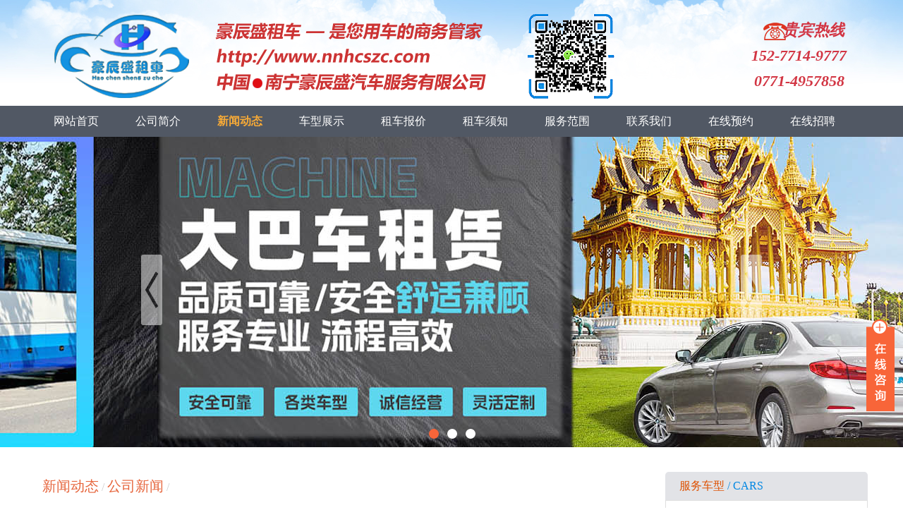

--- FILE ---
content_type: text/html; charset=UTF-8
request_url: http://nnhcszc.com/100045/108.html
body_size: 4734
content:
	<!DOCTYPE html>
<html lang="zh-cn">
<head>
<meta http-equiv="Content-Type" content="text/html; charset=utf-8" />
<title>机场,南宁,检查,时间,实施,大门,启用,模式,公共,安全,民航,危害,根据,采用,分子,爆炸,关于印发,方式,管理规定,启动,全国,其实,已开始,每日,要求,通知,运输,技术,检测,极端,民用,工作人员,市民,出行,提前,同步,运行,日起,加强,管制,作业,充足,航班,相关,表示,可以,防范,手续,起飞,小时,到达,办理,人员_南宁机场4月起启用 候机楼大门安检模式-公司新闻-南宁豪辰盛汽车服务有限公司</title>
<meta name="keywords" content="机场,南宁,检查,时间,实施,大门,启用,模式,公共,安全,民航,危害,根据,采用,分子,爆炸,关于印发,方式,管理规定,启动,全国,其实,已开始,每日,要求,通知,运输,技术,检测,极端,民用,工作人员,市民,出行,提前,同步,运行,日起,加强,管制,作业,充足,航班,相关,表示,可以,防范,手续,起飞,小时,到达,办理,人员"/>
<meta name="description" content="4月1日起，南宁机场启用候机楼大门安检模式，加强候机楼出入口管制，使防爆检查作业时间与航站楼运行时间同步。市民出行要提前预留充足时间，在航班起飞前2小时到达机场办理乘机手续。
南宁机场相关工作人员表示，在航站楼出入口实施常态化防爆检查，可以防范涉恐人员、极端分子采用爆炸方式危害公共安全。根据民航局《关于印发民用运输机场航站楼出入口处防爆技术检测管理规定的通知》要求，全国各机场于2019年4月1日启动常态化防爆检查。
其实，南宁机场自2016年6月起，便已开始每日在航站楼各出入口处实施防爆检查。旅…"/>
<meta name="viewport" content="width=device-width, initial-scale=1">
<meta name="renderer" content="webkit|ie-stand|ie-comp">
<meta http-equiv ="X-UA-Compatible" content = "IE=edge,chrome=1"/>
<meta http-equiv="Cache-Control" content="no-siteapp" />
<meta name="format-detection" content="telephone=no"/>
<meta name="format-detection" content="address=no"/>
<meta content="email=no" name="format-detection" />
<meta name="HandheldFriendly" content="true" />
<link rel="stylesheet" href="/public/default/default/css/pintuer.css" type="text/css">
<link rel="stylesheet" href="/public/default/default/css/default.css" type="text/css">
<link rel="stylesheet" href="/public/default/default/css/animate.min.css" type="text/css">
<script type="text/javascript" src="/public/default/default/js/jquery.js"></script>
<script type="text/javascript" src="/public/default/default/js/jquery.cookie.js"></script>
<script type="text/javascript" src="/public/default/default/js/pintuer.js"></script>
<script type="text/javascript" src="/public/default/default/js/index.js"></script>
</head>
<body>
<div class="layout navbg">
  <div class="container">
    <div class="float-left toplogo ">
     <a href="http://nnhcszc.com"><img src="/public/default/default/images/logo.png"></a>
    </div>

    <div class="float-right padding">
            <p class="nav-phone">贵宾热线<br/><span>152-7714-9777</span><br/><span>0771-4957858</span></p>
			<!--0771-4957858-->
    </div>
  </div>
</div>
<div class="layout menu">
  <div class="container navbar navbar-big">
    <div class="navbar-body nav-navicon" id="navbar-bg1">
      <ul class="nav nav-inline nav-menu nav-big" data-offset-spy="90">
        <li class="nav-home"><a href="http://nnhcszc.com">网站首页</a></li>
        <li ><a href="http://nnhcszc.com/Introduction/">公司简介</a>
               </li>
         <li class="active" ><a href="http://nnhcszc.com/Firmnews/">新闻动态</a>
               <ul class="drop-menu"><!--二级菜单-->
                   <li><a href="http://nnhcszc.com/100045/">公司新闻</a></li>
                   <li><a href="http://nnhcszc.com/100046/">行业新闻</a></li>
                   </ul>
               </li>
         <li ><a href="http://nnhcszc.com/Carsshow/">车型展示</a>
               <ul class="drop-menu"><!--二级菜单-->
                   <li><a href="http://nnhcszc.com/100040/">商 务 租 车</a></li>
                   <li><a href="http://nnhcszc.com/100041/">越 野 车</a></li>
                   <li><a href="http://nnhcszc.com/100042/">中 高 端 轿 车</a></li>
                   <li><a href="http://nnhcszc.com/100043/">旅 游 包 车</a></li>
                   <li><a href="http://nnhcszc.com/100044/">大 巴 车 出 租</a></li>
                   <li><a href="http://nnhcszc.com/100050/">中 巴 出 租</a></li>
                   </ul>
               </li>
         <li ><a href="http://nnhcszc.com/zuchebaojia/">租车报价</a>
               </li>
         <li ><a href="http://nnhcszc.com/zuchexuzhi/">租车须知</a>
               </li>
         <li ><a href="http://nnhcszc.com/fuwufanwei/">服务范围</a>
               </li>
         <li ><a href="http://nnhcszc.com/Contactus/">联系我们</a>
               </li>
         <li ><a href="http://nnhcszc.com/guestbook/">在线预约</a>
               </li>
         <li ><a href="http://nnhcszc.com/zhaopin/">在线招聘</a>
               </li>
         </ul>
    </div>
  </div>
</div>

   <div class="m_banner">
     <!--全部链接使用link:all-->
    <div class="banner" style=" background-image:url(/upload/links/1491535711.jpg);" >
    </div>
     <!--全部链接使用link:all-->
    <div class="banner" style=" background-image:url(/upload/links/1491447655.jpg);" >
    </div>
     <!--全部链接使用link:all-->
    <div class="banner" style=" background-image:url(/upload/links/1491448947.jpg);" >
    </div>
    <div class="banner_ctrl">
        <a href="#" class="prev" title=""></a>
        <a href="javascript:;" class="next" title=""></a>
    </div>
    <div class="banner_dot" ><!--轮播图dot-->
         <a href="#" class="dot_normal dot_current">&nbsp;</a>
         <a href="#" class="dot_normal">&nbsp;</a>
         <a href="#" class="dot_normal">&nbsp;</a>
	</div>
   </div>

<div class="layout contain padding">
<div class="container page_body">
  <div class="line-middle">
    <div class="xm8">
    <h2>
    <span>新闻动态</span> / 
    <span>公司新闻</span> / 
    </h2>
      <div class="padding">
           <h1 class="text-center padding-top news_content_title">南宁机场4月起启用 候机楼大门安检模式</h1>
           <p class="text-center text-gray border-bottom padding">发布日期：2019-11-19 15:11:49&nbsp;&nbsp;点击量：3940&nbsp;&nbsp;</p>
           <div class="text-indent news_content_text" id="box">
              4月1日起，南宁机场启用候机楼大门安检模式，加强候机楼出入口管制，使防爆检查作业时间与航站楼运行时间同步。市民出行要提前预留充足时间，在航班起飞前2小时到达机场办理乘机手续。<br />
南宁机场相关工作人员表示，在航站楼出入口实施常态化防爆检查，可以防范涉恐人员、极端分子采用爆炸方式危害公共安全。根据民航局《关于印发民用运输机场航站楼出入口处防爆技术检测管理规定的通知》要求，全国各机场于2019年4月1日启动常态化防爆检查。<br />
其实，南宁机场自2016年6月起，便已开始每日在航站楼各出入口处实施防爆检查。旅客、接送人员及其行李物品须通过防爆检查，方可进入候机楼。根据此次通知要求，南宁机场将进一步加大防爆检查力度，加强候机楼出入口管制，使防爆检查作业时间与航站楼运行时间同步。<br />
工作人员提醒，乘客乘飞机出行时要提前检查携带的行李物品，避免因夹带违禁品而影响出行，要留意航站楼中各种安全提示标识，理解并主动配合做好安检工作。           </div>
         <div class="pagelist">
                   </div>
         <ul class="list-unstyle border-top padding text-gray">
              <li class="padding">上一篇：<a href="http://nnhcszc.com/100046/107.html" onFocus="this.blur()">南宁市区过境压力将减轻！吴圩机场至隆安高速预计3月底开工</a></li>
              <li class="padding">下一篇：<a href="http://nnhcszc.com/100046/109.html" onFocus="this.blur()">2019，南宁交通运输工作这么干</a></li>
          </ul>
       </div>
       
       </div>
    
     <div class="xm3 hidden-s hidden-l float-right">
             <div class="right_contact_title">服务车型<span> / CARS</span></div>
            <div class="right_contact_main">

       <!--固定子栏目调用-->
            <ul class="rmenu">
            <li><a title="商 务 租 车"  href="http://nnhcszc.com/100040/">商 务 租 车</a></li><li><a title="越 野 车"  href="http://nnhcszc.com/100041/">越 野 车</a></li><li><a title="中 高 端 轿 车"  href="http://nnhcszc.com/100042/">中 高 端 轿 车</a></li><li><a title="旅 游 包 车"  href="http://nnhcszc.com/100043/">旅 游 包 车</a></li><li><a title="大 巴 车 出 租"  href="http://nnhcszc.com/100044/">大 巴 车 出 租</a></li><li><a title="中 巴 出 租"  href="http://nnhcszc.com/100050/">中 巴 出 租</a></li></ul>

            </div>


    <div class="right_contact_title">联系我们<span> / CONTACT</span></div>
    <div class="right_contact_main">
        <img src="/public/default/default/images/intro.jpg">
        <ul class="index-contact">
	      <li>电话：0771-4957858</li>
	      <li>手机：15277149777</li>
	      <li>邮箱：1725026928@qq.com</li>
	      <li>地址：南宁市白沙大道109号龙光普罗旺斯紫罗兰庄园5号楼1单元</li>
	      <div class="clear"></div>
	    </ul>
    </div>
    <div class="clear"></div>

     </div>
  </div>
</div>
</div>  <div class="index_about_us">
      <div class="container">
        <div class="xl12 xs9 xm9 xb9 footline">
          <ul class="dlinks">
           <li><b>友情链接</b></li>
           <li><a href="http://nnhcszc.com">南宁机场</a> |</li>
           <li><a href="http://nnhcszc.com">南宁机场接送</a> |</li>
           <li><a href="http://nnhcszc.com">广西租车</a> |</li>
           <li><a href="http://nnhcszc.com">南宁租车</a> |</li>
           <li><a href="http://nnhcszc.com">南宁东站接送</a></li>
          </ul>
          <ul class="dlinks">
           <li><b>合作机构</b></li>
           <li>百度 |</li>
           <li>阿里巴巴 |</li>
           <li>招商银行 |</li>
           <li>中国铁建 |</li>
           <li>中国移动通信 |</li>
           <li>恒大地产集团 |</li>
           <li>中国互联网信息中心 |</li>
           <li>支付宝 |</li>
           <li>中国国际航空公司</li>
          </ul>
          <ul class="dlinks">
            <li><a href="http://nnhcszc.com">网站首页</a></li>
            <li ><a href="http://nnhcszc.com/Introduction/">| 公司简介</a>
               </li>
             <li class="active" ><a href="http://nnhcszc.com/Firmnews/">| 新闻动态</a>
               </li>
             <li ><a href="http://nnhcszc.com/Carsshow/">| 车型展示</a>
               </li>
             <li ><a href="http://nnhcszc.com/zuchebaojia/">| 租车报价</a>
               </li>
             <li ><a href="http://nnhcszc.com/zuchexuzhi/">| 租车须知</a>
               </li>
             <li ><a href="http://nnhcszc.com/fuwufanwei/">| 服务范围</a>
               </li>
             <li ><a href="http://nnhcszc.com/Contactus/">| 联系我们</a>
               </li>
             <li ><a href="http://nnhcszc.com/guestbook/">| 在线预约</a>
               </li>
             <li ><a href="http://nnhcszc.com/zhaopin/">| 在线招聘</a>
               </li>
             </ul>
          <ul>
              <!--<li>电话：0771-4957858</li>-->
			  <li>联系人：潘先生</li>
              <li>手机：15277149777</li>
              <li>邮箱：1725026928@qq.com</li>
              <li>地址：南宁市白沙大道109号龙光普罗旺斯紫罗兰庄园5号楼1单元</li>
          </ul>
        </div>       
        <div class="xl12 xs3 xm3 xb3">
         <img class="footlogo" src="/public/default/default/images/footlogo.png">
        </div>
      </div>
  </div>
  <div class="footer text-center padding">
  <p>尊敬的客户，您好！您是本站第<b style="color:#fff">1775</b>个独立用户，历史累计PV：<b style="color:#ffffff">6647</b>个，独立IP：<b style="color:#ffffff">1614</b>个，本公司建站均置完整的站点访问数据统计系统&nbsp;
  <script type="text/javascript">var cnzz_protocol = (("https:" == document.location.protocol) ? "https://" : "http://");document.write(unescape("%3Cspan id='cnzz_stat_icon_1278147439'%3E%3C/span%3E%3Cscript src='" + cnzz_protocol + "s9.cnzz.com/z_stat.php%3Fid%3D1278147439%26show%3Dpic1' type='text/javascript'%3E%3C/script%3E"));</script>
  </p>
  
  <p>CopyRight ©南宁豪辰盛汽车租赁有限公司 2010 -2016 All Right Reserved 版权所有&nbsp <a href="http://www.beian.miit.gov.cn">桂ICP备19011034号</a>
  </p>
  <p>地址：南宁市白沙大道109号龙光普罗旺斯紫罗兰庄园5号楼1单元&nbsp;&nbsp;<a href="http://nnhcszc.com/NEWS/">Sitemap</a>&nbsp;&nbsp;技术支持：易搜科技</p>
  <p>电话：0771-4957858&nbsp;&nbsp;手机：15277149777&nbsp;&nbsp;邮箱：1725026928@qq.com</p>
  <p>
    <a href="http://nnhcszc.com" ><img src="/public/default/default/images/safefa.png" alt="南宁机场接送" title="南宁机场接送"/></a>
	<a href="http://nnhcszc.com" ><img src="/public/default/default/images/safefb.png" alt="南宁南站接送" title="南宁南站接送"/></a><br>
  </p>
  </div>
  </div>
  <div class="main-im">
  <div id="open_im" class="open-im">&nbsp;</div>  
  <div class="im_main" id="im_main">
    <div id="close_im" class="close-im"><a href="javascript:void(0);" title="在线客服">&nbsp;</a></div>
    <a href="http://wpa.qq.com/msgrd?v=3&uin=1062362288&site=qq&menu=yes" target="_blank" class="im-qq qq-a" title="在线客服">
      <div class="qq-container"></div>
      <div class="qq-hover-c"><img class="img-qq" src="/public/default/default/images/qq.png"></div>
      <span>QQ在线咨询</span>
    </a>
    <div class="im-tel">
      <div>24小时服务热线</div>
      <div class="tel-num">152-7714-9777</div>
      <div class="tel-num">152-9644-1588</div>
    </div>
    <div class="im-footer" style="position:relative">
      <div class="weixing-container">
        <div class="weixing-show">
          <div class="weixing-txt">微信扫码有惊喜<br>关注豪辰盛</div>
          <img class="weixing-ma" src="/public/default/default/images/weixing-ma.jpg">
          <div class="weixing-sanjiao"></div>
          <div class="weixing-sanjiao-big"></div>
        </div>
      </div>
      <div class="go-top"><a href="javascript:;" title="回到顶部"></a> </div>
      <div style="clear:both"></div>
    </div>
  </div>
</div>
<!--[if lt IE 9]>
<script type="text/javascript" src="/public/default/default/js/respond.js"></script>
<![endif]-->
<script type="text/javascript" charset="utf-8">
  $(function(){
  $('#close_im').bind('click',function(){
    $('#main-im').css("height","0");
    $('#im_main').hide();
    $('#open_im').show();
  });
  $('#open_im').bind('click',function(e){
    $('#main-im').css("height","272");
    $('#im_main').show();
    $(this).hide();
  });
  $('.go-top').bind('click',function(){
    $(window).scrollTop(0);
  });
  $(".weixing-container").bind('mouseenter',function(){
    $('.weixing-show').show();
  })
  $(".weixing-container").bind('mouseleave',function(){        
    $('.weixing-show').hide();
  });
});
</script>
</body>
</html> 

--- FILE ---
content_type: text/css
request_url: http://nnhcszc.com/public/default/default/css/pintuer.css
body_size: 20277
content:
html{margin:0;padding:0;border:0;-webkit-text-size-adjust:100%;-ms-text-size-adjust:100%;-webkit-tap-highlight-color:rgba(0, 0, 0, 0);}
body, div, span, object, iframe, h1, h2, h3, h4, h5, h6, p, blockquote, pre, a, abbr, acronym, address, code, del, dfn, em, q, dl, dt, dd, ol, ul, li, fieldset, form, legend, caption, tbody, tfoot, thead, article, aside, dialog, figure, footer, header, hgroup, nav, section{margin:0;padding:0;border:0;font-size:14px;font:inherit;vertical-align:baseline;}
article, aside, details, figcaption, figure, dialog, footer, header, hgroup, menu, nav, section{display:block;}
body{font-size:14px;color:#333;background:#fff;font-family:"Microsoft YaHei","simsun","Helvetica Neue", Arial, Helvetica, sans-serif;}
img{border:0;vertical-align:bottom;}
::-webkit-input-placeholder{color:#999;}
:-moz-placeholder{color:#999;}
::-moz-placeholder{color:#999;}
:-ms-input-placeholder{color:#ccc;}
*{-webkit-box-sizing:border-box;-moz-box-sizing:border-box;box-sizing:border-box;}
*:before,*:after{-webkit-box-sizing:border-box;-moz-box-sizing:border-box;box-sizing:border-box;}
button::-moz-focus-inner,input::-moz-focus-inner{padding:0;border:0;}
textarea{overflow:auto;}
input:focus,textarea:focus,button:focus,select:focus{outline:none;}
input::-ms-clear{display:none;}
article,aside,details,figcaption,figure,footer,header,hgroup,main,nav,section,summary{display:block;}
audio,canvas,progress,video{display:inline-block;vertical-align:baseline;}
audio:not([controls]){display:none;height:0;}
[hidden],template{display:none;}
a{background:transparent;}
a:active,a:hover{outline:0;}
a:focus{outline:thin dotted;outline:5px auto -webkit-focus-ring-color;outline-offset:-2px;}
abbr[title]{border-bottom:1px dotted;}
b,strong{font-weight:bold;}
dfn{font-style:italic;}
mark{color:#000;background:#ff0;}
small{font-size:80%;}
sub,sup{position:relative;font-size:75%;line-height:0;vertical-align:baseline;}
sup{top:-.5em;}
sub{bottom:-.25em;}
svg:not(:root){overflow:hidden;}
figure{margin:1em 40px;}
hr{height:0;-moz-box-sizing:content-box;box-sizing:content-box;}
pre{overflow:auto;}
code,kbd,pre,samp{font-family:monospace, monospace;font-size:1em;}
button,input,optgroup,select,textarea{margin:0;font:inherit;}
button{overflow:visible;}
button,select{text-transform:none;}
button,html input[type="button"],input[type="reset"],input[type="submit"]{-webkit-appearance:button;cursor:pointer;}
button[disabled],html input[disabled]{cursor:default;}
button::-moz-focus-inner,input::-moz-focus-inner{padding:0;border:0;}
input{line-height:normal;}
input[type="checkbox"],input[type="radio"]{box-sizing:border-box;padding:0;}
input[type="number"]::-webkit-inner-spin-button,input[type="number"]::-webkit-outer-spin-button{height:auto;}
input[type="search"]{-webkit-box-sizing:content-box;-moz-box-sizing:content-box;box-sizing:content-box;-webkit-appearance:textfield;}
input[type="search"]::-webkit-search-cancel-button,input[type="search"]::-webkit-search-decoration{-webkit-appearance:none;}
fieldset{padding:.35em .625em .75em;margin:0 2px;border:1px solid #c0c0c0;}
legend{padding:0;border:0;}
optgroup{font-weight:bold;}
table{border-spacing:0;border-collapse:collapse;}
td,th{padding:0;}
.button{border:solid 1px #ddd;background:transparent;border-radius:4px;font-size:14px;padding:6px 15px;margin:0;display:inline-block;line-height:20px;transition:all 1s cubic-bezier(0.175, 0.885, 0.32, 1) 0s;}
.button[disabled]{pointer-events:none;cursor:not-allowed;webkit-box-shadow:none;box-shadow:none;filter:alpha(opacity=50);opacity:.5;}
.button:active{background-image:none;outline:0;transition:all 0.3s cubic-bezier(0.175, 0.885, 0.32, 1) 0s;}
.button:hover{transition:all 0.3s cubic-bezier(0.175, 0.885, 0.32, 1) 0s;}
.button-block{display:block;width:100%;}
.button-large{padding:15px 20px;font-size:24px;line-height:24px;}
.button-big{padding:10px 15px;font-size:18px;line-height:22px;}
.button-small{padding:5px 10px;font-size:12px;font-weight:normal;line-height:18px;}
.button-little{padding:3px 5px;font-size:12px;font-weight:normal;line-height:16px;}
.button.bg-main,.button.bg-sub,.button.bg-dot,.button.bg-black,.button.bg-gray,.button.bg-red,.button.bg-yellow,.button.bg-blue,.button.bg-green{color:#fff;}
.layout{width:100%;}
.container,.container-layout{margin:0 auto;padding:0 10px;}
@media (min-width:760px){.container{width:760px;}}
@media (min-width:1000px){.container{width:1000px;}}
@media (min-width:1200px){.container{width:1200px;}}
.line{margin:0;padding:0;}
.x1,.x2,.x3,.x4,.x5,.x6,.x7,.x8,.x9,.x10,.x11,.x12,.xl1,.xl2,.xl3,.xl4,.xl5,.xl6,.xl7,.xl8,.xl9,.xl10,.xl11,.xl12,.xs1,.xs2,.xs3,.xs4,.xs5,.xs6,.xs7,.xs8,.xs9,.xs10,.xs11,.xs12,.xm1,.xm2,.xm3,.xm4,.xm5,.xm6,.xm7,.xm8,.xm9,.xm10,.xm11,.xm12,.xb1,.xb2,.xb3,.xb4,.xb5,.xb6,.xb7,.xb8,.xb9,.xb10,.xb11,.xb12{position:relative;min-height:1px;}
.line-big{margin-left:-10px;margin-right:-10px;}
.line-big .x1,.line-big .x2,.line-big .x3,.line-big .x4,.line-big .x5,.line-big .x6,.line-big .x7,.line-big .x8,.line-big .x9,.line-big .x10,.line-big .x11,.line-big .x12,
.line-big .xl1,.line-big .xl2,.line-big .xl3,.line-big .xl4,.line-big .xl5,.line-big .xl6,.line-big .xl7,.line-big .xl8,.line-big .xl9,.line-big .xl10,.line-big .xl11,.line-big .xl12,
.line-big .xs1,.line-big .xs2,.line-big .xs3,.line-big .xs4,.line-big .xs5,.line-big .xs6,.line-big .xs7,.line-big .xs8,.line-big .xs9,.line-big .xs10,.line-big .xs11,.line-big .xs12,
.line-big .xm1,.line-big .xm2,.line-big .xm3,.line-big .xm4,.line-big .xm5,.line-big .xm6,.line-big .xm7,.line-big .xm8,.line-big .xm9,.line-big .xm10,.line-big .xm11,.line-big .xm12,
.line-big .xb1,.line-big .xb2,.line-big .xb3,.line-big .xb4,.line-big .xb5,.line-big .xb6,.line-big .xb7,.line-big .xb8,.line-big .xb9,.line-big .xb10,.line-big .xb11,.line-big .xb12{position:relative;min-height:1px;padding-right:10px;padding-left:10px;}
.line-middle{margin-left:-5px;margin-right:-5px;}
.line-middle .x1,.line-middle .x2,.line-middle .x3,.line-middle .x4,.line-middle .x5,.line-middle .x6,.line-middle .x7,.line-middle .x8,.line-middle .x9,.line-middle .x10,.line-middle .x11,.line-middle .x12,
.line-middle .xl1,.line-middle .xl2,.line-middle .xl3,.line-middle .xl4,.line-middle .xl5,.line-middle .xl6,.line-middle .xl7,.line-middle .xl8,.line-middle .xl9,.line-middle .xl10,.line-middle .xl11,.line-middle .xl12,
.line-middle .xs1,.line-middle .xs2,.line-middle .xs3,.line-middle .xs4,.line-middle .xs5,.line-middle .xs6,.line-middle .xs7,.line-middle .xs8,.line-middle .xs9,.line-middle .xs10,.line-middle .xs11,.line-middle .xs12,
.line-middle .xm1,.line-middle .xm2,.line-middle .xm3,.line-middle .xm4,.line-middle .xm5,.line-middle .xm6,.line-middle .xm7,.line-middle .xm8,.line-middle .xm9,.line-middle .xm10,.line-middle .xm11,.line-middle .xm12,
.line-middle .xb1,.line-middle .xb2,.line-middle .xb3,.line-middle .xb4,.line-middle .xb5,.line-middle .xb6,.line-middle .xb7,.line-middle .xb8,.line-middle .xb9,.line-middle .xb10,.line-middle .xb11,.line-middle .xb12{position:relative;min-height:1px;padding-right:5px;padding-left:5px;}
.line-small{margin-left:-2px;margin-right:-2px;}
.line-small .x1,.line-small .x2,.line-small .x3,.line-small .x4,.line-small .x5,.line-small .x6,.line-small .x7,.line-small .x8,.line-small .x9,.line-small .x10,.line-small .x11,.line-small .x12,
.line-small .xl1,.line-small .xl2,.line-small .xl3,.line-small .xl4,.line-small .xl5,.line-small .xl6,.line-small .xl7,.line-small .xl8,.line-small .xl9,.line-small .xl10,.line-small .xl11,.line-small .xl12,
.line-small .xs1,.line-small .xs2,.line-small .xs3,.line-small .xs4,.line-small .xs5,.line-small .xs6,.line-small .xs7,.line-small .xs8,.line-small .xs9,.line-small .xs10,.line-small .xs11,.line-small .xs12,
.line-small .xm1,.line-small .xm2,.line-small .xm3,.line-small .xm4,.line-small .xm5,.line-small .xm6,.line-small .xm7,.line-small .xm8,.line-small .xm9,.line-small .xm10,.line-small .xm11,.line-small .xm12,
.line-small .xb1,.line-small .xb2,.line-small .xb3,.line-small .xb4,.line-small .xb5,.line-small .xb6,.line-small .xb7,.line-small .xb8,.line-small .xb9,.line-small .xb10,.line-small .xb11,.line-small .xb12{position:relative;min-height:1px;padding-right:2px;padding-left:2px;}
.x1,.x2,.x3,.x4,.x5,.x6,.x7,.x8,.x9,.x10,.x11,.x12{float:left;}
.x1{width:8.33333333%;}.x2{width:16.66666667%;}.x3{width:25%;}.x4{width:33.33333333%;}.x5{width:41.66666667%;}.x6{width:50%;}.x7{width:58.33333333%;}.x8{width:66.66666667%;}.x9{width:75%;}.x10{width:83.33333333%;}.x11{width:91.66666667%;}.x12{width:100%;}
.x0-left{left:0;}.x1-left{left:8.33333333%;}.x2-left{left:16.66666667%;}.x3-left{left:25%;}.x4-left{left:33.33333333%;}.x5-left{left:41.66666667%;}.x6-left{left:50%;}.x7-left{left:58.33333333%;}.x8-left{left:66.66666667%;}.x9-left{left:75%;}.x10-left{left:83.33333333%;}.x11-left{left:91.66666667%;}.x12-left{left:100%;}
.x0-right{right:0;}.x1-right{right:8.33333333%;}.x2-right{right:16.66666667%;}.x3-right{right:25%;}.x4-right{right:33.33333333%;}.x5-right{right:41.66666667%;}.x6-right{right:50%;}.x7-right{right:58.33333333%;}.x8-right{right:66.66666667%;}.x9-right{right:75%;}.x10-right{right:83.33333333%;}.x11-right{right:91.66666667%;}.x12-right{right:100%;}
.x0-move{margin-left:0;}.x1-move{margin-left:8.33333333%;}.x2-move{margin-left:16.66666667%;}.x3-move{margin-left:25%;}.x4-move{margin-left:33.33333333%;}.x5-move{margin-left:41.66666667%;}.x6-move{margin-left:50%;}.x7-move{margin-left:58.33333333%;}.x8-move{margin-left:66.66666667%;}.x9-move{margin-left:75%;}.x10-move{margin-left:83.33333333%;}.x11-move{margin-left:91.66666667%;}.x12-move{margin-left:100%;}
@media (min-width:300px){
.xl1,.xl2,.xl3,.xl4,.xl5,.xl6,.xl7,.xl8,.xl9,.xl10,.xl11,.xl12{float:left;}
.xl1{width:8.33333333%;}.xl2{width:16.66666667%;}.xl3{width:25%;}.xl4{width:33.33333333%;}.xl5{width:41.66666667%;}.xl6{width:50%;}.xl7{width:58.33333333%;}.xl8{width:66.66666667%;}.xl9{width:75%;}.xl10{width:83.33333333%;}.xl11{width:91.66666667%;}.xl12{width:100%;}
.xl0-left{left:0;}.xl1-left{left:8.33333333%;}.xl2-left{left:16.66666667%;}.xl3-left{left:25%;}.xl4-left{left:33.33333333%;}.xl5-left{left:41.66666667%;}.xl6-left{left:50%;}.xl7-left{left:58.33333333%;}.xl8-left{left:66.66666667%;}.xl9-left{left:75%;}.xl10-left{left:83.33333333%;}.xl11-left{left:91.66666667%;}.xl12-left{left:100%;}
.xl0-right{right:0;}.xl1-right{right:8.33333333%;}.xl2-right{right:16.66666667%;}.xl3-right{right:25%;}.xl4-right{right:33.33333333%;}.xl5-right{right:41.66666667%;}.xl6-right{right:50%;}.xl7-right{right:58.33333333%;}.xl8-right{right:66.66666667%;}.xl9-right{right:75%;}.xl10-right{right:83.33333333%;}.xl11-right{right:91.66666667%;}.xl12-right{right:100%;}
.xl0-move{margin-left:0;}.xl1-move{margin-left:8.33333333%;}.xl2-move{margin-left:16.66666667%;}.xl3-move{margin-left:25%;}.xl4-move{margin-left:33.33333333%;}.xl5-move{margin-left:41.66666667%;}.xl6-move{margin-left:50%;}.xl7-move{margin-left:58.33333333%;}.xl8-move{margin-left:66.66666667%;}.xl9-move{margin-left:75%;}.xl10-move{margin-left:83.33333333%;}.xl11-move{margin-left:91.66666667%;}.xl12-move{margin-left:100%;}
}
@media (min-width:760px){
.xs1,.xs2,.xs3,.xs4,.xs5,.xs6,.xs7,.xs8,.xs9,.xs10,.xs11,.xs12{float:left;}
.xs1{width:8.33333333%;}.xs2{width:16.66666667%;}.xs3{width:25%;}.xs4{width:33.33333333%;}.xs5{width:41.66666667%;}.xs6{width:50%;}.xs7{width:58.33333333%;}.xs8{width:66.66666667%;}.xs9{width:75%;}.xs10{width:83.33333333%;}.xs11{width:91.66666667%;}.xs12{width:100%;}
.xs0-left{left:0;}.xs1-left{left:8.33333333%;}.xs2-left{left:16.66666667%;}.xs3-left{left:25%;}.xs4-left{left:33.33333333%;}.xs5-left{left:41.66666667%;}.xs6-left{left:50%;}.xs7-left{left:58.33333333%;}.xs8-left{left:66.66666667%;}.xs9-left{left:75%;}.xs10-left{left:83.33333333%;}.xs11-left{left:91.66666667%;}.xs12-left{left:100%;}
.xs0-right{right:0;}.xs1-right{right:8.33333333%;}.xs2-right{right:16.66666667%;}.xs3-right{right:25%;}.xs4-right{right:33.33333333%;}.xs5-right{right:41.66666667%;}.xs6-right{right:50%;}.xs7-right{right:58.33333333%;}.xs8-right{right:66.66666667%;}.xs9-right{right:75%;}.xs10-right{right:83.33333333%;}.xs11-right{right:91.66666667%;}.xs12-right{right:100%;}
.xs0-move{margin-left:0;}.xs1-move{margin-left:8.33333333%;}.xs2-move{margin-left:16.66666667%;}.xs3-move{margin-left:25%;}.xs4-move{margin-left:33.33333333%;}.xs5-move{margin-left:41.66666667%;}.xs6-move{margin-left:50%;}.xs7-move{margin-left:58.33333333%;}.xs8-move{margin-left:66.66666667%;}.xs9-move{margin-left:75%;}.xs10-move{margin-left:83.33333333%;}.xs11-move{margin-left:91.66666667%;}.xs12-move{margin-left:100%;}
}
@media (min-width:1000px){
.xm1,.xm2,.xm3,.xm4,.xm5,.xm6,.xm7,.xm8,.xm9,.xm10,.xm11,.xm12{float:left;}
.xm1{width:8.33333333%;}.xm2{width:16.66666667%;}.xm3{width:25%;}.xm4{width:33.33333333%;}.xm5{width:41.66666667%;}.xm6{width:50%;}.xm7{width:58.33333333%;}.xm8{width:66.66666667%;}.xm9{width:75%;}.xm10{width:83.33333333%;}.xm11{width:91.66666667%;}.xm12{width:100%;}
.xm0-left{left:0;}.xm1-left{left:8.33333333%;}.xm2-left{left:16.66666667%;}.xm3-left{left:25%;}.xm4-left{left:33.33333333%;}.xm5-left{left:41.66666667%;}.xm6-left{left:50%;}.xm7-left{left:58.33333333%;}.xm8-left{left:66.66666667%;}.xm9-left{left:75%;}.xm10-left{left:83.33333333%;}.xm11-left{left:91.66666667%;}.xm12-left{left:100%;}
.xm0-right{right:0;}.xm1-right{right:8.33333333%;}.xm2-right{right:16.66666667%;}.xm3-right{right:25%;}.xm4-right{right:33.33333333%;}.xm5-right{right:41.66666667%;}.xm6-right{right:50%;}.xm7-right{right:58.33333333%;}.xm8-right{right:66.66666667%;}.xm9-right{right:75%;}.xm10-right{right:83.33333333%;}.xm11-right{right:91.66666667%;}.xm12-right{right:100%;}
.xm0-move{margin-left:0;}.xm1-move{margin-left:8.33333333%;}.xm2-move{margin-left:16.66666667%;}.xm3-move{margin-left:25%;}.xm4-move{margin-left:33.33333333%;}.xm5-move{margin-left:41.66666667%;}.xm6-move{margin-left:50%;}.xm7-move{margin-left:58.33333333%;}.xm8-move{margin-left:66.66666667%;}.xm9-move{margin-left:75%;}.xm10-move{margin-left:83.33333333%;}.xm11-move{margin-left:91.66666667%;}.xm12-move{margin-left:100%;}
}
@media (min-width:1200px){
.xb1,.xb2,.xb3,.xb4,.xb5,.xb6,.xb7,.xb8,.xb9,.xb10,.xb11,.xb12{float:left;}
.xb1{width:8.33333333%;}.xb2{width:16.66666667%;}.xb3{width:25%;}.xb4{width:33.33333333%;}.xb5{width:41.66666667%;}.xb6{width:50%;}.xb7{width:58.33333333%;}.xb8{width:66.66666667%;}.xb9{width:75%;}.xb10{width:83.33333333%;}.xb11{width:91.66666667%;}.xb12{width:100%;}
.xb0-left{left:0;}.xb1-left{left:8.33333333%;}.xb2-left{left:16.66666667%;}.xb3-left{left:25%;}.xb4-left{left:33.33333333%;}.xb5-left{left:41.66666667%;}.xb6-left{left:50%;}.xb7-left{left:58.33333333%;}.xb8-left{left:66.66666667%;}.xb9-left{left:75%;}.xb10-left{left:83.33333333%;}.xb11-left{left:91.66666667%;}.xb12-left{left:100%;}
.xb0-right{right:0;}.xb1-right{right:8.33333333%;}.xb2-right{right:16.66666667%;}.xb3-right{right:25%;}.xb4-right{right:33.33333333%;}.xb5-right{right:41.66666667%;}.xb6-right{right:50%;}.xb7-right{right:58.33333333%;}.xb8-right{right:66.66666667%;}.xb9-right{right:75%;}.xb10-right{right:83.33333333%;}.xb11-right{right:91.66666667%;}.xb12-right{right:100%;}
.xb0-move{margin-left:0;}.xb1-move{margin-left:8.33333333%;}.xb2-move{margin-left:16.66666667%;}.xb3-move{margin-left:25%;}.xb4-move{margin-left:33.33333333%;}.xb5-move{margin-left:41.66666667%;}.xb6-move{margin-left:50%;}.xb7-move{margin-left:58.33333333%;}.xb8-move{margin-left:66.66666667%;}.xb9-move{margin-left:75%;}.xb10-move{margin-left:83.33333333%;}.xb11-move{margin-left:91.66666667%;}.xb12-move{margin-left:100%;}
}
@media (max-width:760px){
.show-l{display:block !important;}
.hidden-l{display:none !important;}
}
@media (min-width:761px) and (max-width:1000px){
.show-s{display:block !important;}
.hidden-s{display:none !important;}
}
@media (min-width:1001px) and (max-width:1200px){
.show-m{display:block !important;}
.hidden-m{display:none !important;}
}
@media (min-width:1201px){
.show-b{display:block !important;}
.hidden-b{display:none !important;}
}
@font-face{
font-family:'FontAwesome';
src:url('http://libs.baidu.com/fontawesome/4.1.0/fonts/fontawesome-webfont.eot?v=4.1.0');
src:url('http://libs.baidu.com/fontawesome/4.1.0/fonts/fontawesome-webfont.eot?#iefix&v=4.1.0') format('embedded-opentype'), url('http://libs.baidu.com/fontawesome/4.1.0/fonts/fontawesome-webfont.woff?v=4.1.0') format('woff'), url('http://libs.baidu.com/fontawesome/4.1.0/fonts/fontawesome-webfont.ttf?v=4.1.0') format('truetype'), url('http://libs.baidu.com/fontawesome/4.1.0/fonts/fontawesome-webfont.svg?v=4.1.0#fontawesomeregular') format('svg');
font-weight:normal;font-style:normal;}
[class*='icon-']:before{display:inline-block;font-family:"FontAwesome";font-weight:normal;font-style:normal;vertical-align:baseline;line-height:1;-webkit-font-smoothing:antialiased;-moz-osx-font-smoothing:grayscale;}
.icon-glass:before{content:"\f000";}.icon-music:before{content:"\f001";}.icon-search:before{content:"\f002";}.icon-envelope-o:before{content:"\f003";}.icon-heart:before{content:"\f004";}.icon-star:before{content:"\f005";}.icon-star-o:before{content:"\f006";}.icon-user:before{content:"\f007";}.icon-film:before{content:"\f008";}.icon-th-large:before{content:"\f009";}.icon-th:before{content:"\f00a";}.icon-th-list:before{content:"\f00b";}.icon-check:before{content:"\f00c";}.icon-times:before{content:"\f00d";}.icon-search-plus:before{content:"\f00e";}
.icon-search-minus:before{content:"\f010";}.icon-power-off:before{content:"\f011";}.icon-signal:before{content:"\f012";}.icon-gear:before,.icon-cog:before{content:"\f013";}.icon-trash-o:before{content:"\f014";}.icon-home:before{content:"\f015";}.icon-file-o:before{content:"\f016";}.icon-clock-o:before{content:"\f017";}.icon-road:before{content:"\f018";}.icon-download:before{content:"\f019";}.icon-arrow-circle-o-down:before{content:"\f01a";}.icon-arrow-circle-o-up:before{content:"\f01b";}.icon-inbox:before{content:"\f01c";}.icon-play-circle-o:before{content:"\f01d";}.icon-rotate-right:before,.icon-repeat:before{content:"\f01e";}
.icon-refresh:before{content:"\f021";}.icon-list-alt:before{content:"\f022";}.icon-lock:before{content:"\f023";}.icon-flag:before{content:"\f024";}.icon-headphones:before{content:"\f025";}.icon-volume-off:before{content:"\f026";}.icon-volume-down:before{content:"\f027";}.icon-volume-up:before{content:"\f028";}.icon-qrcode:before{content:"\f029";}.icon-barcode:before{content:"\f02a";}.icon-tag:before{content:"\f02b";}.icon-tags:before{content:"\f02c";}.icon-book:before{content:"\f02d";}.icon-bookmark:before{content:"\f02e";}.icon-print:before{content:"\f02f";}
.icon-camera:before{content:"\f030";}.icon-font:before{content:"\f031";}.icon-bold:before{content:"\f032";}.icon-italic:before{content:"\f033";}.icon-text-height:before{content:"\f034";}.icon-text-width:before{content:"\f035";}.icon-align-left:before{content:"\f036";}.icon-align-center:before{content:"\f037";}.icon-align-right:before{content:"\f038";}.icon-align-justify:before{content:"\f039";}.icon-list:before{content:"\f03a";}.icon-dedent:before,.icon-outdent:before{content:"\f03b";}.icon-indent:before{content:"\f03c";}.icon-video-camera:before{content:"\f03d";}.icon-photo:before,.icon-image:before,.icon-picture-o:before{content:"\f03e";}
.icon-pencil:before{content:"\f040";}.icon-map-marker:before{content:"\f041";}.icon-adjust:before{content:"\f042";}.icon-tint:before{content:"\f043";}.icon-edit:before,.icon-pencil-square-o:before{content:"\f044";}.icon-share-square-o:before{content:"\f045";}.icon-check-square-o:before{content:"\f046";}.icon-arrows:before{content:"\f047";}.icon-step-backward:before{content:"\f048";}.icon-fast-backward:before{content:"\f049";}.icon-backward:before{content:"\f04a";}.icon-play:before{content:"\f04b";}.icon-pause:before{content:"\f04c";}.icon-stop:before{content:"\f04d";}.icon-forward:before{content:"\f04e";}
.icon-fast-forward:before{content:"\f050";}.icon-step-forward:before{content:"\f051";}.icon-eject:before{content:"\f052";}.icon-chevron-left:before{content:"\f053";}.icon-chevron-right:before{content:"\f054";}.icon-plus-circle:before{content:"\f055";}.icon-minus-circle:before{content:"\f056";}.icon-times-circle:before{content:"\f057";}.icon-check-circle:before{content:"\f058";}.icon-question-circle:before{content:"\f059";}.icon-info-circle:before{content:"\f05a";}.icon-crosshairs:before{content:"\f05b";}.icon-times-circle-o:before{content:"\f05c";}.icon-check-circle-o:before{content:"\f05d";}.icon-ban:before{content:"\f05e";}
.icon-arrow-left:before{content:"\f060";}.icon-arrow-right:before{content:"\f061";}.icon-arrow-up:before{content:"\f062";}.icon-arrow-down:before{content:"\f063";}.icon-mail-forward:before,.icon-share:before{content:"\f064";}.icon-expand:before{content:"\f065";}.icon-compress:before{content:"\f066";}.icon-plus:before{content:"\f067";}.icon-minus:before{content:"\f068";}.icon-asterisk:before{content:"\f069";}.icon-exclamation-circle:before{content:"\f06a";}.icon-gift:before{content:"\f06b";}.icon-leaf:before{content:"\f06c";}.icon-fire:before{content:"\f06d";}.icon-eye:before{content:"\f06e";}
.icon-eye-slash:before{content:"\f070";}.icon-warning:before,.icon-exclamation-triangle:before{content:"\f071";}.icon-plane:before{content:"\f072";}.icon-calendar:before{content:"\f073";}.icon-random:before{content:"\f074";}.icon-comment:before{content:"\f075";}.icon-magnet:before{content:"\f076";}.icon-chevron-up:before{content:"\f077";}.icon-chevron-down:before{content:"\f078";}.icon-retweet:before{content:"\f079";}.icon-shopping-cart:before{content:"\f07a";}.icon-folder:before{content:"\f07b";}.icon-folder-open:before{content:"\f07c";}.icon-arrows-v:before{content:"\f07d";}.icon-arrows-h:before{content:"\f07e";}
.icon-bar-chart-o:before{content:"\f080";}.icon-twitter-square:before{content:"\f081";}.icon-facebook-square:before{content:"\f082";}.icon-camera-retro:before{content:"\f083";}.icon-key:before{content:"\f084";}.icon-gears:before,.icon-cogs:before{content:"\f085";}.icon-comments:before{content:"\f086";}.icon-thumbs-o-up:before{content:"\f087";}.icon-thumbs-o-down:before{content:"\f088";}.icon-star-half:before{content:"\f089";}.icon-heart-o:before{content:"\f08a";}.icon-sign-out:before{content:"\f08b";}.icon-linkedin-square:before{content:"\f08c";}.icon-thumb-tack:before{content:"\f08d";}.icon-external-link:before{content:"\f08e";}
.icon-sign-in:before{content:"\f090";}.icon-trophy:before{content:"\f091";}.icon-github-square:before{content:"\f092";}.icon-upload:before{content:"\f093";}.icon-lemon-o:before{content:"\f094";}.icon-phone:before{content:"\f095";}.icon-square-o:before{content:"\f096";}.icon-bookmark-o:before{content:"\f097";}.icon-phone-square:before{content:"\f098";}.icon-twitter:before{content:"\f099";}.icon-facebook:before{content:"\f09a";}.icon-github:before{content:"\f09b";}.icon-unlock:before{content:"\f09c";}.icon-credit-card:before{content:"\f09d";}.icon-rss:before{content:"\f09e";}
.icon-hdd-o:before{content:"\f0a0";}.icon-bullhorn:before{content:"\f0a1";}.icon-bell:before{content:"\f0f3";}.icon-certificate:before{content:"\f0a3";}.icon-hand-o-right:before{content:"\f0a4";}.icon-hand-o-left:before{content:"\f0a5";}.icon-hand-o-up:before{content:"\f0a6";}.icon-hand-o-down:before{content:"\f0a7";}.icon-arrow-circle-left:before{content:"\f0a8";}.icon-arrow-circle-right:before{content:"\f0a9";}.icon-arrow-circle-up:before{content:"\f0aa";}.icon-arrow-circle-down:before{content:"\f0ab";}.icon-globe:before{content:"\f0ac";}.icon-wrench:before{content:"\f0ad";}.icon-tasks:before{content:"\f0ae";}
.icon-filter:before{content:"\f0b0";}.icon-briefcase:before{content:"\f0b1";}.icon-arrows-alt:before{content:"\f0b2";}.icon-group:before,.icon-users:before{content:"\f0c0";}.icon-chain:before,.icon-link:before{content:"\f0c1";}.icon-cloud:before{content:"\f0c2";}.icon-flask:before{content:"\f0c3";}.icon-cut:before,.icon-scissors:before{content:"\f0c4";}.icon-copy:before,.icon-files-o:before{content:"\f0c5";}.icon-paperclip:before{content:"\f0c6";}.icon-save:before,.icon-floppy-o:before{content:"\f0c7";}.icon-square:before{content:"\f0c8";}.icon-navicon:before,.icon-reorder:before,.icon-bars:before{content:"\f0c9";}.icon-list-ul:before{content:"\f0ca";}.icon-list-ol:before{content:"\f0cb";}.icon-strikethrough:before{content:"\f0cc";}.icon-underline:before{content:"\f0cd";}.icon-table:before{content:"\f0ce";}
.icon-magic:before{content:"\f0d0";}.icon-truck:before{content:"\f0d1";}.icon-pinterest:before{content:"\f0d2";}.icon-pinterest-square:before{content:"\f0d3";}.icon-google-plus-square:before{content:"\f0d4";}.icon-google-plus:before{content:"\f0d5";}.icon-money:before{content:"\f0d6";}.icon-caret-down:before{content:"\f0d7";}.icon-caret-up:before{content:"\f0d8";}.icon-caret-left:before{content:"\f0d9";}.icon-caret-right:before{content:"\f0da";}.icon-columns:before{content:"\f0db";}.icon-unsorted:before,.icon-sort:before{content:"\f0dc";}.icon-sort-down:before,.icon-sort-desc:before{content:"\f0dd";}.icon-sort-up:before,.icon-sort-asc:before{content:"\f0de";}
.icon-envelope:before{content:"\f0e0";}.icon-linkedin:before{content:"\f0e1";}.icon-rotate-left:before,.icon-undo:before{content:"\f0e2";}.icon-legal:before,.icon-gavel:before{content:"\f0e3";}.icon-dashboard:before,.icon-tachometer:before{content:"\f0e4";}.icon-comment-o:before{content:"\f0e5";}.icon-comments-o:before{content:"\f0e6";}.icon-flash:before,.icon-bolt:before{content:"\f0e7";}.icon-sitemap:before{content:"\f0e8";}.icon-umbrella:before{content:"\f0e9";}.icon-paste:before,.icon-clipboard:before{content:"\f0ea";}.icon-lightbulb-o:before{content:"\f0eb";}.icon-exchange:before{content:"\f0ec";}.icon-cloud-download:before{content:"\f0ed";}.icon-cloud-upload:before{content:"\f0ee";}
.icon-user-md:before{content:"\f0f0";}.icon-stethoscope:before{content:"\f0f1";}.icon-suitcase:before{content:"\f0f2";}.icon-bell-o:before{content:"\f0a2";}.icon-coffee:before{content:"\f0f4";}.icon-cutlery:before{content:"\f0f5";}.icon-file-text-o:before{content:"\f0f6";}.icon-building-o:before{content:"\f0f7";}.icon-hospital-o:before{content:"\f0f8";}.icon-ambulance:before{content:"\f0f9";}.icon-medkit:before{content:"\f0fa";}.icon-fighter-jet:before{content:"\f0fb";}.icon-beer:before{content:"\f0fc";}.icon-h-square:before{content:"\f0fd";}.icon-plus-square:before{content:"\f0fe";}
.icon-angle-double-left:before{content:"\f100";}.icon-angle-double-right:before{content:"\f101";}.icon-angle-double-up:before{content:"\f102";}.icon-angle-double-down:before{content:"\f103";}.icon-angle-left:before{content:"\f104";}.icon-angle-right:before{content:"\f105";}.icon-angle-up:before{content:"\f106";}.icon-angle-down:before{content:"\f107";}.icon-desktop:before{content:"\f108";}.icon-laptop:before{content:"\f109";}.icon-tablet:before{content:"\f10a";}.icon-mobile-phone:before,.icon-mobile:before{content:"\f10b";}.icon-circle-o:before{content:"\f10c";}.icon-quote-left:before{content:"\f10d";}.icon-quote-right:before{content:"\f10e";}
.icon-spinner:before{content:"\f110";}.icon-circle:before{content:"\f111";}.icon-mail-reply:before,.icon-reply:before{content:"\f112";}.icon-github-alt:before{content:"\f113";}.icon-folder-o:before{content:"\f114";}.icon-folder-open-o:before{content:"\f115";}.icon-smile-o:before{content:"\f118";}.icon-frown-o:before{content:"\f119";}.icon-meh-o:before{content:"\f11a";}.icon-gamepad:before{content:"\f11b";}.icon-keyboard-o:before{content:"\f11c";}.icon-flag-o:before{content:"\f11d";}.icon-flag-checkered:before{content:"\f11e";}
.icon-terminal:before{content:"\f120";}.icon-code:before{content:"\f121";}.icon-mail-reply-all:before,.icon-reply-all:before{content:"\f122";}.icon-star-half-empty:before,.icon-star-half-full:before,.icon-star-half-o:before{content:"\f123";}.icon-location-arrow:before{content:"\f124";}.icon-crop:before{content:"\f125";}.icon-code-fork:before{content:"\f126";}.icon-unlink:before,.icon-chain-broken:before{content:"\f127";}.icon-question:before{content:"\f128";}.icon-info:before{content:"\f129";}.icon-exclamation:before{content:"\f12a";}.icon-superscript:before{content:"\f12b";}.icon-subscript:before{content:"\f12c";}.icon-eraser:before{content:"\f12d";}.icon-puzzle-piece:before{content:"\f12e";}
.icon-microphone:before{content:"\f130";}.icon-microphone-slash:before{content:"\f131";}.icon-shield:before{content:"\f132";}.icon-calendar-o:before{content:"\f133";}.icon-fire-extinguisher:before{content:"\f134";}.icon-rocket:before{content:"\f135";}.icon-maxcdn:before{content:"\f136";}.icon-chevron-circle-left:before{content:"\f137";}.icon-chevron-circle-right:before{content:"\f138";}.icon-chevron-circle-up:before{content:"\f139";}.icon-chevron-circle-down:before{content:"\f13a";}.icon-html5:before{content:"\f13b";}.icon-css3:before{content:"\f13c";}.icon-anchor:before{content:"\f13d";}.icon-unlock-alt:before{content:"\f13e";}
.icon-bullseye:before{content:"\f140";}.icon-ellipsis-h:before{content:"\f141";}.icon-ellipsis-v:before{content:"\f142";}.icon-rss-square:before{content:"\f143";}.icon-play-circle:before{content:"\f144";}.icon-ticket:before{content:"\f145";}.icon-minus-square:before{content:"\f146";}.icon-minus-square-o:before{content:"\f147";}.icon-level-up:before{content:"\f148";}.icon-level-down:before{content:"\f149";}.icon-check-square:before{content:"\f14a";}.icon-pencil-square:before{content:"\f14b";}.icon-external-link-square:before{content:"\f14c";}.icon-share-square:before{content:"\f14d";}.icon-compass:before{content:"\f14e";}
.icon-toggle-down:before,.icon-caret-square-o-down:before{content:"\f150";}.icon-toggle-up:before,.icon-caret-square-o-up:before{content:"\f151";}.icon-toggle-right:before,.icon-caret-square-o-right:before{content:"\f152";}.icon-euro:before,.icon-eur:before{content:"\f153";}.icon-gbp:before{content:"\f154";}.icon-dollar:before,.icon-usd:before{content:"\f155";}.icon-rupee:before,.icon-inr:before{content:"\f156";}.icon-cny:before,.icon-rmb:before,.icon-yen:before,.icon-jpy:before{content:"\f157";}.icon-ruble:before,.icon-rouble:before,.icon-rub:before{content:"\f158";}.icon-won:before,.icon-krw:before{content:"\f159";}.icon-bitcoin:before,.icon-btc:before{content:"\f15a";}.icon-file:before{content:"\f15b";}.icon-file-text:before{content:"\f15c";}.icon-sort-alpha-asc:before{content:"\f15d";}.icon-sort-alpha-desc:before{content:"\f15e";}
.icon-sort-amount-asc:before{content:"\f160";}.icon-sort-amount-desc:before{content:"\f161";}.icon-sort-numeric-asc:before{content:"\f162";}.icon-sort-numeric-desc:before{content:"\f163";}.icon-thumbs-up:before{content:"\f164";}.icon-thumbs-down:before{content:"\f165";}.icon-youtube-square:before{content:"\f166";}.icon-youtube:before{content:"\f167";}.icon-xing:before{content:"\f168";}.icon-xing-square:before{content:"\f169";}.icon-youtube-play:before{content:"\f16a";}.icon-dropbox:before{content:"\f16b";}.icon-stack-overflow:before{content:"\f16c";}.icon-instagram:before{content:"\f16d";}.icon-flickr:before{content:"\f16e";}
.icon-adn:before{content:"\f170";}.icon-bitbucket:before{content:"\f171";}.icon-bitbucket-square:before{content:"\f172";}.icon-tumblr:before{content:"\f173";}.icon-tumblr-square:before{content:"\f174";}.icon-long-arrow-down:before{content:"\f175";}.icon-long-arrow-up:before{content:"\f176";}.icon-long-arrow-left:before{content:"\f177";}.icon-long-arrow-right:before{content:"\f178";}.icon-apple:before{content:"\f179";}.icon-windows:before{content:"\f17a";}.icon-android:before{content:"\f17b";}.icon-linux:before{content:"\f17c";}.icon-dribbble:before{content:"\f17d";}.icon-skype:before{content:"\f17e";}
.icon-foursquare:before{content:"\f180";}.icon-trello:before{content:"\f181";}.icon-female:before{content:"\f182";}.icon-male:before{content:"\f183";}.icon-gittip:before{content:"\f184";}.icon-sun-o:before{content:"\f185";}.icon-moon-o:before{content:"\f186";}.icon-archive:before{content:"\f187";}.icon-bug:before{content:"\f188";}.icon-vk:before{content:"\f189";}.icon-weibo:before{content:"\f18a";}.icon-renren:before{content:"\f18b";}.icon-pagelines:before{content:"\f18c";}.icon-stack-exchange:before{content:"\f18d";}.icon-arrow-circle-o-right:before{content:"\f18e";}
.icon-arrow-circle-o-left:before{content:"\f190";}.icon-toggle-left:before,.icon-caret-square-o-left:before{content:"\f191";}.icon-dot-circle-o:before{content:"\f192";}.icon-wheelchair:before{content:"\f193";}.icon-vimeo-square:before{content:"\f194";}.icon-turkish-lira:before,.icon-try:before{content:"\f195";}.icon-plus-square-o:before{content:"\f196";}.icon-space-shuttle:before{content:"\f197";}.icon-slack:before{content:"\f198";}.icon-envelope-square:before{content:"\f199";}.icon-wordpress:before{content:"\f19a";}.icon-openid:before{content:"\f19b";}.icon-institution:before,.icon-bank:before,.icon-university:before{content:"\f19c";}.icon-mortar-board:before,.icon-graduation-cap:before{content:"\f19d";}.icon-yahoo:before{content:"\f19e";}
.icon-google:before{content:"\f1a0";}.icon-reddit:before{content:"\f1a1";}.icon-reddit-square:before{content:"\f1a2";}.icon-stumbleupon-circle:before{content:"\f1a3";}.icon-stumbleupon:before{content:"\f1a4";}.icon-delicious:before{content:"\f1a5";}.icon-digg:before{content:"\f1a6";}.icon-pied-piper-square:before,.icon-pied-piper:before{content:"\f1a7";}.icon-pied-piper-alt:before{content:"\f1a8";}.icon-drupal:before{content:"\f1a9";}.icon-joomla:before{content:"\f1aa";}.icon-language:before{content:"\f1ab";}.icon-fax:before{content:"\f1ac";}.icon-building:before{content:"\f1ad";}.icon-child:before{content:"\f1ae";}
.icon-paw:before{content:"\f1b0";}.icon-spoon:before{content:"\f1b1";}.icon-cube:before{content:"\f1b2";}.icon-cubes:before{content:"\f1b3";}.icon-behance:before{content:"\f1b4";}.icon-behance-square:before{content:"\f1b5";}.icon-steam:before{content:"\f1b6";}.icon-steam-square:before{content:"\f1b7";}.icon-recycle:before{content:"\f1b8";}.icon-automobile:before,.icon-car:before{content:"\f1b9";}.icon-cab:before,.icon-taxi:before{content:"\f1ba";}.icon-tree:before{content:"\f1bb";}.icon-spotify:before{content:"\f1bc";}.icon-deviantart:before{content:"\f1bd";}.icon-soundcloud:before{content:"\f1be";}
.icon-database:before{content:"\f1c0";}.icon-file-pdf-o:before{content:"\f1c1";}.icon-file-word-o:before{content:"\f1c2";}.icon-file-excel-o:before{content:"\f1c3";}.icon-file-powerpoint-o:before{content:"\f1c4";}.icon-file-photo-o:before,.icon-file-picture-o:before,.icon-file-image-o:before{content:"\f1c5";}.icon-file-zip-o:before,.icon-file-archive-o:before{content:"\f1c6";}.icon-file-sound-o:before,.icon-file-audio-o:before{content:"\f1c7";}.icon-file-movie-o:before,.icon-file-video-o:before{content:"\f1c8";}.icon-file-code-o:before{content:"\f1c9";}.icon-vine:before{content:"\f1ca";}.icon-codepen:before{content:"\f1cb";}.icon-jsfiddle:before{content:"\f1cc";}.icon-life-bouy:before,.icon-life-saver:before,.icon-support:before,.icon-life-ring:before{content:"\f1cd";}.icon-circle-o-notch:before{content:"\f1ce";}
.icon-ra:before,.icon-rebel:before{content:"\f1d0";}.icon-ge:before,.icon-empire:before{content:"\f1d1";}.icon-git-square:before{content:"\f1d2";}.icon-git:before{content:"\f1d3";}.icon-hacker-news:before{content:"\f1d4";}.icon-tencent-weibo:before{content:"\f1d5";}.icon-qq:before{content:"\f1d6";}.icon-wechat:before,.icon-weixin:before{content:"\f1d7";}.icon-send:before,.icon-paper-plane:before{content:"\f1d8";}.icon-send-o:before,.icon-paper-plane-o:before{content:"\f1d9";}.icon-history:before{content:"\f1da";}.icon-circle-thin:before{content:"\f1db";}.icon-header:before{content:"\f1dc";}.icon-paragraph:before{content:"\f1dd";}.icon-sliders:before{content:"\f1de";}.icon-share-alt:before{content:"\f1e0";}.icon-share-alt-square:before{content:"\f1e1";}.icon-bomb:before{content:"\f1e2";}
.close{display:inline-block;font-size:24px;cursor:pointer;line-height:24px;}
.close:before{content:"\00d7";}
.leftward{display:inline-block;width:0;height:0;margin-left:2px;vertical-align:middle;border-right:4px solid;border-top:4px solid transparent;border-bottom:4px solid transparent;}
.rightward{display:inline-block;width:0;height:0;margin-left:2px;vertical-align:middle;border-left:4px solid;border-top:4px solid transparent;border-bottom:4px solid transparent;}
.upward{display:inline-block;width:0;height:0;margin-left:2px;vertical-align:middle;border-bottom:4px solid;border-right:4px solid transparent;border-left:4px solid transparent;}
.downward,.arrow{display:inline-block;width:0;height:0;margin-left:2px;vertical-align:middle;border-top:4px solid;border-right:4px solid transparent;border-left:4px solid transparent;}
.tag{font-size:75%;border-radius:0.25em;background:#999;padding:0.1em 0.5em 0.2em;color:#fff;}
.tag.bg-back,.tag.bg-mix,.tag.bg-white,.tag.bg-red-light,.tag.bg-yellow-light,.tag.bg-blue-light,.tag.bg-green-light{color:inherit;}
.badge{display:inline-block;min-width:10px;padding:3px 7px;font-size:12px;line-height:1;color:#fff;text-align:center;white-space:nowrap;vertical-align:baseline;background-color:#999;border-radius:2em;}
.badge:empty{display:none}
.badge.bg-back,.badge.bg-mix{color:inherit;}
.badge.bg-white,.badge.bg-red-light,.badge.bg-yellow-light,.badge.bg-blue-light,.badge.bg-green-light{color:#333;}
.badge-corner{position:relative;}
.badge-corner .badge{position:absolute;right:-10px;top:-9px;font-weight:normal;cursor:pointer;}
.progress{height:14px;overflow:hidden;background-color:#f5f5f5;border-radius:7px;-webkit-box-shadow:inset 0 1px 2px rgba(0, 0, 0, .1);box-shadow:inset 0 1px 2px rgba(0, 0, 0, .1);}
.progress-bar{color:#fff;float:left;background-color:#0a0;display:inline-block;font-size:12px;line-height:14px;text-align:center;}
.progress-bar:after{content:"\3000";}
.progress .progress-bar:last-child{border-radius:0 7px 7px 0;}
.progress-big{height:26px;border-radius:13px;}
.progress-big .progress-bar{font-size:14px;line-height:26px;}
.progress-big .progress-bar:last-child{border-radius:0 13px 13px 0;}
.progress-small{height:6px;border-radius:3px;}
.progress-small .progress-bar{font-size:6px;line-height:6px;}
.progress-small .progress-bar:last-child{border-radius:0 3px 3px 0;}
.progress-bar.bg-back,.progress-bar.bg-mix,.progress-bar.bg-white{color:inherit;}
@-webkit-keyframes progress-bar-active{from{background-position:30px 0;}to{background-position:0 0;}}
@keyframes progress-bar-active{from{background-position:30px 0;}to{background-position:0 0;}}
.progress-striped .progress-bar{background-image:-webkit-linear-gradient(45deg, rgba(255, 255, 255, .25) 25%, transparent 25%, transparent 50%, rgba(255, 255, 255, .25) 50%, rgba(255, 255, 255, .25) 75%, transparent 75%, transparent);background-image:linear-gradient(45deg, rgba(255, 255, 255, .25) 25%, transparent 25%, transparent 50%, rgba(255, 255, 255, .25) 50%, rgba(255, 255, 255, .25) 75%, transparent 75%, transparent);background-size:30px 30px;}
.progress.active .progress-bar{-webkit-animation:progress-bar-active 2s linear infinite normal;animation:progress-bar-active 2s linear infinite normal;}
.range{position:raelative;height:10px;background-color:#f5f5f5;border-radius:5px;-webkit-box-shadow:inset 0 1px 2px rgba(0, 0, 0, .1);box-shadow:inset 0 1px 2px rgba(0, 0, 0, .1);}
.range-scroll{position:aabsolute;width:16px;height:16px;margin-top:-3px;border-radius:8px;cursor:pointer;-webkit-box-shadow:1px 1px 1px rgba(0, 0, 0, .175);box-shadow:1px 1px 1px rgba(0, 0, 0, .175);}
.range-bar{position:absaolute;height:10px;float:left;display:inline-block;border-radius:5px;}
.range-bar span{position:relative;}
.range-scroll-left{float:left;margin-left:-8px;}
.range-scroll-right{float:right;margin-right:-8px;}
.range-group{display:table;}
.range-group .range-area,.range-group input{display:table-cell;}
.range-group .range-area{width:100%;}
.range-group input{width:1%;}
.drop{position:relative;}
.drop-menu{position:absolute;display:none;top:100%;left:0;z-index:1;float:left;min-width:160px;padding:5px 0;margin:1px 0 0;list-style:none;background-color:#fff;background-clip:padding-box;border:1px solid #ccc;border:1px solid rgba(0, 0, 0, .15);border-radius:4px;-webkit-box-shadow:0 6px 12px rgba(0, 0, 0, .175);box-shadow:0 6px 12px rgba(0, 0, 0, .175);}
.drop-menu.pull-right{right:0;left:auto;}
.drop-menu a{color:#333;padding:5px 20px;display:block;clear:both;white-space:nowrap;transition:all 1s cubic-bezier(0.175, 0.885, 0.32, 1) 0s;}
.drop-menu a:hover,.drop-menu a:focus{background:#f5f5f5;transition:all 1s cubic-bezier(0.175, 0.885, 0.32, 1) 0s;}
.drop-menu .disabled a{color:#999;pointer-events:none;}
.drop-menu .disabled a:hover,.drop-menu .disabled a:focus{cursor:not-allowed;}
.drop-menu .divider{background-color:#ddd;height:1px;overflow:hidden;margin:8px 0;}
.drop-menu .drop-meun-head{display:block;padding:5px 20px;font-size:12px;color:#999;}
.open .drop-menu{display:block;}
.button-group, .button-group-y{display:inline-block;position:relative;vertical-align:middle;}
.button-group .button, .button-group .button-group{float:left;position:relative;font-weight:normal;}
.button-group :not(:first-child):not(:last-child):not(.dropdown-toggle).button,.button-group .button-group .button{border-radius:0;}
.button-group .button, .button-group .button-group .button{margin-left:-1px;}
.button-group :first-child:not(:last-child).button:not(.dropdown-toggle){border-top-right-radius:0px;border-bottom-right-radius:0px;}
.button-group :last-child:not(:first-child).button:not(.dropdown-toggle){border-bottom-left-radius:0px;border-top-left-radius:0px;}
.button-group .button-group:first-child .button:last-child,
.button-group .button-group:first-child .dropdown-toggle{border-top-left-radius:5px;border-bottom-left-radius:5px;}
.button-group .button-group:last-child .button:first-child{border-top-right-radius:5px;border-bottom-right-radius:5px;}
.button-group :not(:first-child).dropdown-toggle{border-bottom-left-radius:0px;border-top-left-radius:0px;padding:6px;}
.button-toolbar{display:inline-block;}
.button-toolbar .button-group{display:inline-block;}
.button-group-y .button, .button-group-y .button-group{float:none;clear:both;display:block;width:100%;font-weight:normal;}
.button-group-y :not(:first-child):not(:last-child):not(.dropdown-toggle).button,
.button-group-y .button-group .button{border-radius:0;}
.button-group-y .button, .button-group-y .button-group-y .button, .button-group-y .button-group .button{margin-left:0;margin-top:-1px;}
.button-group-y :first-child:not(:last-child).button:not(.dropdown-toggle){border-bottom-left-radius:0px;border-bottom-right-radius:0px;}
.button-group-y :last-child:not(:first-child).button:not(.dropdown-toggle){border-top-right-radius:0px;border-top-left-radius:0px;}
.button-group-y .button-group:first-child .button:last-child,
.button-group-y .button-group:first-child .dropdown-toggle{border-top-left-radius:5px;border-top-right-radius:5px;}
.button-group-y .button-group:last-child .button:first-child{border-bottom-left-radius:5px;border-bottom-right-radius:5px;}
.button-group-justified{display:table;width:100%;table-layout:fixed;border-collapse:separate;text-align:center;}
.button-group-justified > .button,.button-group-justified > .button-group{display:table-cell;float:none;width:1%;}
.button-group-justified > .button-group .button{width:100%;margin:0;}
.button-group-justified .drop-menu{text-align:left;}
.button-group-large .button{padding:15px 20px;font-size:24px;line-height:24px;font-weight:bold;}
.button-group-big .button{padding:10px 15px;font-size:18px;line-height:22px;}
.button-group-small .button{padding:5px 10px;font-size:12px;font-weight:normal;line-height:18px;}
.button-group-little .button{padding:3px 5px;font-size:12px;font-weight:normal;line-height:16px;}
.button-group label input{position:absolute;filter:alpha(opacity=0);opacity:0;z-index:-1;}
.border-red .button.active,.border-yellow .button.active,.border-blue .button.active,.border-green .button.active,.border-main .button.active,.border-sub .button.active,.border-dot .button.active,.border-black .button.active,.border-gray .button.active{color:#fff;}
.dropup .drop-menu{top:auto;bottom:100%;margin-bottom:1px;}
.selected-inline li{position:relative;display:inline-block;width:auto;border:solid 1px #ddd;border-radius:4px;margin-right:5px;padding:3px 9px;cursor:pointer;}
.selected-inline .selected{border:solid 2px #f60;padding:2px 8px;}
.txt{display:inline-block;width:48px;height:48px;line-height:48px;text-align:center;background-color:#f5f5f5;}
.txt-border{display:inline-block;width:48px;height:48px;line-height:48px;border:solid 1px #ddd;padding:3px;vertical-align:bottom;}
.txt-border .txt{display:block;width:100%;height:100%;line-height:40px;}
.txt.bg-main,.txt.bg-sub,.txt.bg-dot,.txt.bg-black,.txt.bg-gray,.txt.bg-red,.txt.bg-yellow,.txt.bg-blue,.txt.bg-green{color:#fff;}
.txt .bg-main,.txt .bg-sub,.txt .bg-dot,.txt .bg-black,.txt .bg-gray,.txt .bg-red,.txt .bg-yellow,.txt .bg-blue,.txt .bg-green{color:#fff;}
.txt span{font-size:12px;}
.txt-border.txt-large{padding:5px;}
.txt-large{width:128px;height:128px;line-height:128px;font-size:36px;}
.txt-large .txt{width:116px;height:116px;line-height:116px;}
.txt-large strong{font-size:80px;font-weight:normal;}
.txt-border.txt-big{padding:4px;}
.txt-big{width:64px;height:64px;line-height:64px;font-size:20px;}
.txt-big .txt{width:54px;height:54px;line-height:54px;}
.txt-big strong{font-size:36px;font-weight:normal;}
.txt-border.txt-small{padding:2px;}
.txt-small{width:32px;height:32px;line-height:32px;}
.txt-small .txt{width:26px;height:26px;line-height:26px;}
.txt-border.txt-little{padding:1px;}
.txt-little{width:16px;height:16px;line-height:16px;font-size:12px;}
.txt-little .txt{width:12px;height:12px;line-height:12px;font-size:12px;}
.media, .media-body{overflow:hidden;zoom:1;}
.media, .media .media{margin-top:15px;}
.media:first-child{margin-top:0;}
.media-body{margin-top:3px;}
.media strong{display:block;}
.media p{margin:5px 0 0 0;text-align:justify;line-height:18px;}
.media.media-y{text-align:center;}
.media.media-x .media-body{margin:0;}
.media.media-x .float-left{margin-right:10px;}
.media.media-x .float-right{margin-left:10px;}
.media.media-x strong{margin-bottom:5px;}
.media-inline .media{display:inline-block;margin-right:15px;margin-top:0;}
.media-inline .media:last-child{margin-right:0;}
.input{font-size:14px;padding:6px;border:solid 1px #ddd;width:100%;height:34px;line-height:20px;display:block;border-radius:4px;-webkit-appearance:none;box-shadow:0 1px 1px rgba(0, 0, 0, 0.075) inset;transition:all 1s cubic-bezier(0.175, 0.885, 0.32, 1) 0s;}
.label{padding-bottom:7px;display:block;line-height:20px;}
.label label{font-weight:bold;}
.input-file{display:inline-block;position:relative;overflow:hidden;text-align:center;width:auto;color:#333;}
.input-file input[type="file"]{position:absolute;top:0;right:0;font-size:14px;background-color:#fff;transform:translate(-300px, 0px) scale(4);height:40px;opacity:0;filter:alpha(opacity=0);}
.input:focus{border-color:#09c;transition:all 0.3s cubic-bezier(0.175, 0.885, 0.32, 1) 0s;}
.input-auto{width:auto;display:inline-block;}
input[disabled],input[readonly],textarea[disabled],textarea[readonly],select[disabled],select[readonly]{cursor:not-allowed;background:#eee;}/*IE6无效*/
textarea.input{height:auto;}
.input-note, .label .float-right{color:#999;font-size:12px;padding-top:2px;line-height:18px;}
.field{position:relative;}
.form-group{padding-bottom:10px;}
.field-icon .input{text-indent:25px;}
.field-icon .icon{position:absolute;left:0;right:auto;width:34px;height:34px;text-align:center;line-height:34px;font-size:16px;font-weight:normal;}
.field-icon-right .icon{position:absolute;right:0;top:0;width:34px;height:34px;text-align:center;line-height:34px;font-size:16px;font-weight:normal;}
.form-x .form-group:after, .form-inline:after{clear:both;content:" ";display:block;height:0;overflow:hidden;visibility:hidden;}
@media (min-width:760px){
.form-x .form-group .label{float:left;width:15%;text-align:right;padding:7px 7px 7px 0;white-space:nowrap;text-overflow:ellipsis;overflow:hidden;}
.form-x .form-group .field{float:left;width:85%;}
.form-x .form-button{margin-left:15%;}
}
@media (min-width:760px){
.form-inline{display:inline-block;}
.form-inline .input{width:auto;display:inline-block;}
.form-inline .form-group{display:inline-table;padding-bottom:0;vertical-align:middle;}
.form-inline .form-group .input-group{display:inline-table;width:auto;vertical-align:middle;}
.form-inline .form-group .input-group .input{width:auto;}
.form-inline .form-group .label{display:inline-block;}
.form-inline .form-group .field{display:inline-block;}
.form-inline .form-button{display:inline-block;vertical-align:middle;}
.form-inline .form-button .button{width:auto;}
.form-auto .input{width:auto;display:inline-block;}
.form-auto .input-group{display:inline-table;width:auto;display:inline-block;}
.form-auto .input-group .input{width:auto;display:inline-block;}
.input-inline{padding-left:1px;}
.input-inline input{position:relative;float:left;border-radius:0;margin-left:-1px;width:auto;}
.form-small .input-inline input,.form-big .input-inline input{border-radius:0;}
.input-inline input:first-child{left:1px;border-radius:4px 0 0 4px;}
.input-inline input:last-child{border-radius:0 4px 4px 0;}
}
.input-block{padding-top:8px;}
.input-block:first-child{padding-top:1px;}
.input-block input{position:relative;margin-top:-1px;border-radius:0;}
.form-small .input-block input,.form-big .input-block input{border-radius:0;}
.input-block input:first-child{border-radius:4px 4px 0 0;}
.input-block input:last-child{border-radius:0 0 4px 4px;}
.label-block label{display:block;line-height:24px;}
.input-group{border-collapse:separate;display:table;position:relative;}
.input-group .addon, .input-group .addbtn, .input-group .input{display:table-cell;}
.input-group .addon, .input-group .addbtn{width:1%;white-space:nowrap;vertical-align:middle;}
.input-group .addbtn .button{font-weight:normal;}
.input-group .input{width:100%;}
.input-group .addon{background-color:#f5f5f5;border:1px solid #ddd;border-radius:4px;line-height:1;padding:6px 12px;text-align:center;}
.input-group .addon:first-child, .input-group .addbtn:first-child .button{border-right:0 none;}
.input-group .addon:first-child, .input-group .addbtn:first-child .button, .input-group .input:first-child{border-top-right-radius:0;border-bottom-right-radius:0;}
.input-group .addon:last-child, .input-group .addbtn:last-child .button{border-left:0 none;}
.input-group .addon:last-child, .input-group .addbtn:last-child .button, .input-group .input:last-child{border-top-left-radius:0;border-bottom-left-radius:0;}
.input-group .addon:not(:first-child):not(:last-child),.input-group .addbtn:not(:first-child):not(:last-child) .button,.input-group .input:not(:first-child):not(:last-child){border-radius:0;}
.form-tips .form-group .field{position:relative;zoom:1;}
.form-tips .input-help{position:absolute;z-index:1;float:left;left:0;top:100%;}
.form-tips .input-help ul{border:solid 1px #ddd;background:#fff;padding:10px 10px 10px 25px;box-shadow:0 0 5px #ddd;border-radius:4px;width:160px;min-width:160px;width:auto;_width:160px;}
.input-big, .form-big .input, .form-big .button{padding:10px;font-size:16px;line-height:24px;height:46px;}
.input-small, .form-small .input, .form-small .button{padding:5px;font-size:12px;line-height:18px;height:28px;}
.form-small .addon,.form-small .addbtn{padding:5px 8px;font-size:12px;}
.list-group, .list-link{border:solid 1px #ddd;border-radius:4px;list-style:none;padding:0;}
.list-group li, .list-link a{padding:10px 15px;display:block;border-bottom:solid 1px #ddd;transition:all 1s cubic-bezier(0.175, 0.885, 0.32, 1) 0s;}
.list-group li:last-child, .list-link a:last-child{border-bottom:0 none;}
.list-striped li:nth-child(odd){background-color:#f5f5f5;}
.list-link a{color:#333;}
.list-link a:hover{background-color:#f5f5f5;transition:all 0.3s cubic-bezier(0.175, 0.885, 0.32, 1) 0s;}
.list-link a.active:link,.list-link a.active:visited{background-color:#f5f5f5;}
.panel{border:solid 1px #ddd;border-radius:4px;}
.panel-head{background-color:#f5f5f5;padding:10px 15px;border-radius:4px 4px 0 0;border-bottom:solid 1px #ddd;}
.panel-foot{background-color:#f5f5f5;padding:10px 15px;border-radius:0 0 4px 4px;border-top:solid 1px #ddd;}
.panel-body{padding:15px;}
.panel .bg-main,.panel .bg-sub,.panel .bg-dot,.panel .bg-red,.panel .bg-yellow,.panel .bg-green{color:#fff;}
.panel .panel-body + .table, .panel .panel-body + .list-group{border-top:solid 1px #ddd;}
.panel .list-group{border:none;border-radius:0;}
.tab .tab-head strong{float:left;padding:8px 20px 0 0;line-height:20px;}
.tab .tab-more{float:right;margin:10px 0 0 10px;font-size:12px;}
.tab .tab-nav{list-style:none;}
.tab .tab-nav li{display:inline-block;}
.tab .tab-nav li a{color:#333;padding:8px 20px;display:block;border:solid 1px #ddd;line-height:20px;border-bottom:none;border-radius:4px 4px 0 0;}
.tab .tab-nav .active{background-color:#fff;}
.tab .tab-nav .active a{cursor:default;}
.tab .tab-body{border-top:solid 1px #ddd;margin-top:-1px;padding-top:15px;}
.tab .tab-body-bordered{border:solid 1px #ddd;border-radius:4px;padding:15px;}
.tab .tab-body .tab-panel{display:none;}
.tab .tab-body .active{display:block;}
.tab.tab-small strong{padding-top:3px;}
.tab.tab-small .tab-more{margin:5px 0 0 10px;}
.tab.tab-small li a{padding:3px 10px;}
.dialog-mask{position:fixed;left:0;top:0;right:0;bottom:0;background:#000;z-index:10;filter:alpha(opacity=50);opacity:.5;display:block;overflow-x:hidden;overflow-y:auto;}
.dialog{border:1px solid #ddd;box-shadow:0 3px 9px rgba(0, 0, 0, 0.5);border-radius:4px;background-color:#fff;display:none;}
.dialog .dialog-head,.dialog .dialog-foot{padding:10px 20px;}
.dialog .dialog-head{border-bottom:solid 1px #ddd;background-color:#f5f5f5;border-radius:4px 4px 0 0;}
.dialog .dialog-head strong{font-size:16px;}
.dialog .dialog-head .close{float:right;line-height:24px;}
.dialog .dialog-body{padding:15px 20px;}
.dialog .dialog-foot{text-align:right;border-top:solid 1px #ddd;}
.dialog.open{display:block;}
.tip{display:inline-block;background-color:#f5f5f5;border:1px solid #ddd;border-radius:3px;box-shadow:0 2px 5px rgba(0, 0, 0, 0.2);}
.tip p{margin:0px;}
.tip .tip-line{margin:0px;padding:2px 5px;font-size:12px;line-height:16px;}
.tip .tip-title{padding:2px 8px;}
.tip .tip-body{padding:8px;background:#fff;color:#666;border-radius:0 0 3px 3px;font-size:12px;line-height:20px;}
.tip .image{border-radius:3px;}
.tip-bottom.border-red .arrow{border-bottom-color:#f00;}
.tip.bg-main,.tip.bg-sub,.tip.bg-dot,.tip.bg-red,.tip.bg-yellow,.tip.bg-green{color:#fff;}
.alert{border-radius:5px;padding:15px;border:solid 1px #ddd;background-color:#f5f5f5;}
.alert .close{float:right;line-height:18px;}
.radio .icon,.checkbox .icon{display:none;}
.radio .active .icon,.checkbox .active .icon{display:inline-block;}
.collapse .panel{margin-bottom:5px;}
.collapse .panel:last-child{margin-bottom:0;}
.collapse .panel .panel-head{border-bottom-width:0;}
.collapse .panel .panel-body{display:none;}
.collapse .panel.active .panel-head{border-bottom-width:1px;}
.collapse .panel.active .panel-body{display:block;}
.banner{position:relative;width:100%;overflow:hidden;}
.carousel{position:relative;list-style:none;padding:0;}
.carousel .item{display:nones;float:left;position:relative;}
.carousel .active{display:block;}
.carousel img{display:block;max-width:100%;height:auto;}
.banner .pointer{position:absolute;bottom:0;padding:15px;}
.banner .pager-prev, .banner .pager-next{position:absolute;display:none;top:50%;margin-top:-25px;}
.banner .pager-prev{left:20px;}
.banner .pager-next{right:20px;}
.banner:hover .pager-prev,.banner:hover .pager-next{display:block;}
.icon-navicon{display:none;}
@media (max-width:300px){
.icon-navicon{display:block;}
.nav-navicon, .nav.nav-navicon,.navbar-body.nav-navicon{display:none;}
}
@media (max-width:480px){
.menu{height:auto!important;}
.navbg{height:auto!important;width: 80%;}
.toplogo{margin:20px 0 0 0!important;}
.bg-intro{background:none!important;}
.news{height:auto!important;}
.img-scrolls{width:auto!important;overflow: hidden;}
.m_banner{overflow: hidden;height:80px!important;margin-top: 1px;}
.m_banner .banner{background-size:contain;}
.nav-big li a{padding-left:10px !important;padding-right:10px !important;}
.index-top{height:auto!important;}
.intropic{width:100%!important;}
}
.nav{list-style:none;padding:5px 0 0 0;margin:0;}
.nav li{position:relative;}
.nav a{color:#000;line-height:20px;padding:5px 0;transition:all 1s cubic-bezier(0.175, 0.885, 0.32, 1) 0s;display:block;}
.nav a:hover{transition:all 0.3s cubic-bezier(0.175, 0.885, 0.32, 1) 0s;}
.nav .arrow{display:none;}
.nav .active a{font-weight:bold;}
.nav-head{font-size:14px;font-weight:bold;height:30px;line-height:30px;}
@media (min-width:760px){
.nav{padding:0;}
.nav-inline .nav-head{padding-right:20px;}
.nav-inline li{display:inline-block;vertical-align:top;}
.nav-inline li a{padding:5px 20px;line-height:20px;display:block;}
.nav-inline .nav-more{float:right;}
.nav-split .nav-head{height:20px;line-height:20px;}
.nav-split li{border-right:solid 1px rgba(0, 0, 0, .20);}
.nav-split li a{padding:0px 20px;}
.nav-split .nav-head, .nav-split ul li, .nav-split li:last-child{border-right-width:0;}
.nav-right{text-align:right;}
.nav-right .nav-head{float:left;}
.nav.nav-justified{display:table;width:100%;}
.nav-justified .nav-head{padding:0 20px;float:none;}
.nav-justified .nav-more{float:none;}
.nav-justified li{display:table-cell;}
.nav-justified .nav-head, .nav-justified li a{text-align:center;display:block;}
.nav-justified.nav-split .nav-head{padding:0 20px;border-right-width:1px;}
.nav-big .nav-head{font-size:18px;height:30px;line-height:30px;padding:0 20px;}
.nav-big a{font-size:18px;line-height:30px;}
.nav-big.nav-split a{line-height:30px;}
}
.nav-main .nav-head{border:solid 1px #ddd;background:#ddd;padding:0 20px;line-height:28px;}
.nav-main li{margin-top:-1px;}
.nav-main a{border:solid 1px #ddd;padding:4px 20px;}
.nav-main a:hover{background:#f5f5f5;transition:all 0.3s cubic-bezier(0.175, 0.885, 0.32, 1) 0s;}
.nav-main .active{background-color:#f5f5f5;}
.nav-main li:first-child,.nav-main li:first-child a{border-radius:4px 4px 0 0;}
.nav-main li:last-child a{border-radius:0 0 4px 4px;}
.nav-main ul li:first-child a,.nav-main ul li:last-child a{border-radius:0;}
@media (min-width:760px){
.nav-main.nav-inline{padding:0 0 0 1px;}
.nav-main.nav-inline a{padding:4px 20px;}
.nav-main.nav-inline li{float:left;margin:0 0 0 -1px;}
.nav-main.nav-inline li:first-child,.nav-main.nav-inline li:first-child a{border-radius:4px 0 0 4px;}
.nav-main.nav-inline li:last-child a{border-radius:0 4px 4px 0;}
.nav-main.nav-inline ul li{float:none;margin:0;}
.nav-main.nav-justified .nav-head{float:none;}
.nav-main.nav-justified{width:100%;display:table;}
.nav-main.nav-justified li{width:auto;float:none;margin-left:-1px;}
.nav-main.nav-justified > li + li > a{border-left:0 none;}
.nav-main.nav-big .nav-head{height:40px;line-height:38px;}
.nav-main.nav-big.nav-inline a{line-height:30px;}
}
.nav-main.border-main .nav-head, .nav-main.border-sub .nav-head, .nav-main.border-dot .nav-head,
.nav-main.border-black .nav-head, .nav-main.border-gray .nav-head, .nav-main.border-red .nav-head,
.nav-main.border-yellow .nav-head, .nav-main.border-blue .nav-head, .nav-main.border-green .nav-head{color:#fff;}
.nav-sub .nav-head{border-bottom:solid 2px #ddd;margin-bottom:2px;padding:0 20px;height:30px;line-height:28px;}
.nav-sub a{border-bottom:solid 2px #ddd;display:block;margin-bottom:2px;border-radius:4px 4px 0 0;padding:4px 20px;}
.nav-sub a:hover{background:#f5f5f5;}
.nav-sub .active a{border-color:#333;}
@media (min-width:760px){
.nav-sub.nav-inline li{float:left;margin:0;}
.nav-sub.nav-inline a{padding:4px 20px;margin:0;}
.nav-sub.nav-justified{width:100%;display:table;}
.nav-sub.nav-justified li{width:auto;float:none;}
.nav-sub.nav-big .nav-head{line-height:38px;height:40px;}
.nav-sub.nav-big a{line-height:30px;}
}
.nav-tabs .nav-head{line-height:30px;padding:0 20px;}
.nav-tabs a{display:block;border-radius:4px;padding:5px 20px;margin-bottom:2px;}
.nav-tabs .active a{border:solid 1px #ddd;padding-top:4px;padding-bottom:4px;}
.nav-tabs a:hover{background:#f5f5f5;}
@media (min-width:760px){
.nav-tabs.nav-inline{border-bottom:solid 1px #ddd;position:relative;}
.nav-tabs.nav-inline .nav-head{height:29px;line-height:29px;}
.nav-tabs.nav-inline a{border-radius:4px 4px 0 0;text-align:center;margin:0;position:relative;padding-bottom:4px;}
.nav-tabs.nav-inline .active a{border-bottom:none;background:#fff;margin-bottom:-1px;padding:4px 20px 5px 20px;}
.nav-tabs.nav-big .nav-head{line-height:39px;height:39px;}
.nav-tabs.nav-big a{padding:10px 20px 9px 20px;}
.nav-tabs.nav-big .active a{padding:9px 20px 10px 20px;}
}
.nav-pills .nav-head{line-height:30px;padding:0 20px;}
.nav-pills a{display:block;border-radius:2em;margin-bottom:2px;padding:5px 20px;}
.nav-pills .active a, .nav-pills a:hover{background:#f5f5f5;}
.nav-pills .active ul a{background:#fff;}
@media (min-width:760px){
.nav-pills.nav-inline a{margin:0;}
.nav-pills.nav-justified{width:100%;display:table;}
.nav-pills.nav-justified li{width:auto;}
.nav-pills.nav-big .nav-head{line-height:40px;height:40px;}
.nav-pills.nav-big.nav-inline a{line-height:30px;}
}
.nav-pills.border-main .active a,.nav-pills.border-sub .active a, .nav-pills.border-dot .active a,.nav-pills.border-black .active a,.nav-pills.border-gray .active a,.nav-pills.border-red .active a,.nav-pills.border-yellow .active a,.nav-pills.border-blue .active a,.nav-pills.border-green .active a{color:#fff;}
.nav.nav-sitemap{list-style:none;display:table;width:100%;margin-bottom:15px;}
.nav-sitemap ul{padding-left:0;}
.nav-sitemap li{font-weight:bold;display:table-cell;text-align:left;}
.nav-sitemap ul li{display:block;float:none;font-weight:normal;line-height:25px;}
.bg-inverse .nav{padding:5px 0;}
.bg-inverse .nav li a:hover,.bg-inverse .nav .active a{background-color:rgba(0, 0, 0, .20);color:#fff;}
.bg-inverse .nav-inline .nav-head, .bg-inverse .nav-inline li a{text-indent:1em;}/*for mobile*/
@media (min-width:760px){
.bg-inverse .nav{padding:0;}
.bg-inverse .nav-inline .nav-head{height:40px;line-height:40px;padding:0 20px;text-indent:0;}
.bg-inverse .nav-inline li{float:left;margin-right:1px;}
.bg-inverse .nav-inline li a{line-height:30px;padding:5px 20px;text-indent:0;}
.bg-inverse .nav-split .nav-head{border-right-width:1px;}
.bg-inverse .nav-split li{margin:0;}
.bg-inverse .nav-justified li{float:none;}
.bg-inverse .nav-inline.nav-big li a{line-height:40px;}
.bg-inverse .nav-inline.nav-big .nav-head{height:50px;line-height:50px;padding:0 20px;}
}
.bg-inverse .nav-tabs{padding:5px;}
.bg-inverse .nav-tabs .nav-head,.bg-inverse .nav-tabs li a{text-indent:0;}
.bg-inverse .nav-tabs.nav-inline,.bg-inverse .nav-tabs li a{border:none;}
.bg-inverse .nav.nav-tabs .active a,.bg-inverse .nav.nav-tabs a:hover{color:#333;background-color:#fff;padding-top:5px;padding-bottom:5px;}
@media (min-width:760px){
.bg-inverse .nav-tabs{padding:0;}
.bg-inverse .nav-tabs li a{margin:5px 0;padding:5px 20px;line-height:20px;border-radius:4px;}
.bg-inverse .nav.nav-tabs .active a{margin:5px 0 0 0;border:none;line-height:25px;border-radius:4px 4px 0 0;}
.bg-inverse .nav.nav-tabs.nav-big a{margin:5px 0;padding:0 20px;}
.bg-inverse .nav.nav-tabs.nav-big .active a{margin:5px 0 0 0;padding:0 20px;line-height:45px;}
}
.bg-inverse .nav-pills{padding:5px;}
.bg-inverse .nav-pills .nav-head,.bg-inverse .nav-pills li a{text-indent:0;}
@media (min-width:760px){
.bg-inverse .nav-pills{padding:0;}
.bg-inverse .nav-pills li a{line-height:20px;margin:5px 0;}
.bg-inverse .nav-pills.nav-big li a{line-height:30px;margin:5px 0;padding:5px 20px;}
}
.bg-inverse .nav-sitemap li a{text-indent:0.5em;}
.bg-inverse .nav.nav-pills .active a,.bg-inverse .nav.nav-pills.nav-inline a:hover{color:#333;background-color:#fff;}
.navbar{position:relative;}
.navbar-head{padding:5px;line-height:30px;}
.navbar-head .logo{padding:3px 0;display:block;}
.navbar-head .icon-navicon{padding:4px 12px;font-size:16px;float:right;}
.navbar-big .navbar-head .icon-navicon{margin-top:5px;}
.navbar-big .navbar-head .logo{padding:2px 0;display:block;}
.navbar p{margin:0;}
.navbar-body{border:solid 1px rgba(0, 0, 0, .2);margin-top:1px;border-top:none;display:block;background:rgba(0, 0, 0, .05);position:absolute-bak;width:100%;}
.navbar-body .nav{margin-top:-1px;padding:0;}
.navbar-body .nav a{text-indent:1em;}
.navbar-body .nav li{border-top:solid 1px rgba(0, 0, 0, .2);}
.navbar-form input{vertical-align:bottom;}
.navbar-form, .navbar-text{border-top:solid 1px rgba(0, 0, 0, .2);padding:5px 14px;margin-top:-1px;}
.navbar-body .input,.navbar-body .button{padding:4px 10px;height:30px;}
.navbar-body .nav-pills a{text-indent:0;}
@media (max-width:300px){
.navbar-body .nav a{border-radius:0;margin-bottom:0px;}
.navbar-body .nav a:hover{background:#fff;}
}
@media (min-width:300px){
.navbar-body,.navbar-body .nav,.navbar-form, .navbar-text{margin-top:0;border:0;}
.navbar-body .nav a{text-indent:0;}
.navbar-head{float:left;padding:0 5px 0 0;}
.navbar-body{background:transparent;margin:0;position:relative;}
.navbar-body .nav li{float:left;border:0;}
.navbar-body .nav ul li{float:none;}
.navbar-form{padding:0 10px;}
.navbar-text{padding:0;line-height:30px;}
.navbar-left{float:left;}
.navbar-right{float:right;}
.bg-inverse .navbar-head,.bg-inverse .navbar-text{padding:5px;}
.bg-inverse .navbar-form{padding:5px 10px;}
.navbar-big .navbar-head{line-height:40px;}
.navbar-big .navbar-text{padding:8px;font-size:18px;}
.navbar-big .navbar-form{padding:8px 10px;}
.navbar-big .navbar-body .input,.navbar-big .navbar-body .button{padding:5px 10px;height:34px;}
.navbar-big .nav-pills a{margin:5px 0;}
}
.nav ul{display:block;list-style:none;padding:0;}
.nav ul a{font-weight:normal;padding:5px 20px;}
.nav ul ul a{padding-left:40px;}
.nav ul ul ul a{padding-left:60px;}
.nav ul ul ul ul a{padding-left:80px;}
.nav .active ul a{font-weight:normal;}
.nav-menu .drop-menu{display:none;margin-top:-1px;}
.nav-menu ul{padding:5px 0;}
.nav-menu .arrow{display:inline-block;}
.nav-menu ul .arrow{display:none;}
.nav-menu li:hover ul{display:block;}
.nav-menu.nav-big ul a{line-height:20px;}
.nav-menu ul ul,.nav-menu.nav-main ul ul,.nav-menu.nav-sub ul ul,.nav-menu.nav-tabs ul ul,.nav-menu.nav-pills ul ul{padding:0;}
.nav-menu ul a,.nav-menu.nav-tabs ul a,.nav-menu.nav-pills .active ul a,.nav-menu.nav-big.nav-inline ul a,.bg-inverse .nav-menu.nav-inline ul a,.bg-inverse .nav-menu.nav-inline .active ul a,.bg-inverse .nav-menu.nav-inline.nav-big ul a,.bg-inverse .nav-menu.nav-inline.nav-big .active ul a,.navbar-body .nav ul a
{line-height:20px;background:#fff;font-size:inherit;border:none;border-radius:0;padding-top:5px;padding-bottom:5px;margin:0;text-indent:0;}
.nav-menu ul a,.nav-menu.nav-pills .active ul a,.bg-inverse .nav-menu ul a,.bg-inverse .nav-menu .active ul a{color:#333;}
.navbar-body .nav ul li{border:0;}
@media (min-width:300px){
.nav-menu ul{position:absolute;display:none;left:100%;top:-6px;z-index:1;float:left;min-width:160px;background-color:#fff;background-clip:padding-box;border:1px solid #ccc;border:1px solid rgba(0, 0, 0, .15);border-radius:4px;-webkit-box-shadow:0 6px 12px rgba(0, 0, 0, .175);box-shadow:0 6px 12px rgba(0, 0, 0, .175);}
.nav-menu .arrow{display:inline-block;float:right;margin-top:6px;border-left:4px solid;border-top:4px solid transparent;border-bottom:4px solid transparent;}
.nav-menu ul .arrow{margin:6px -10px 0 0;display:inline-block;}
.nav-menu ul a,.nav-menu ul ul a,.nav-menu ul ul ul a,.nav-menu ul ul ul ul a{padding-left:20px;}
.nav-menu ul ul{padding:5px 0;}
.nav-menu li:hover ul ul, .nav-menu li:hover ul ul ul, .nav-menu li:hover ul ul ul ul{display:none;}
.nav-menu li:hover ul, .nav-menu li li:hover ul, .nav-menu li li li:hover ul, .nav-menu li li li li:hover ul{display:block;}
.nav-inline.nav-menu ul{top:100%;left:0;}
.nav-inline.nav-menu ul li{display:block;}
.nav-inline.nav-menu ul ul{top:-6px;left:100%;}
.nav-inline.nav-menu ul a{display:block;padding:5px 20px;text-align:left;font-size:inherit;}
.nav-inline.nav-menu ul a:hover{background:#f5f5f5;}
.nav-inline.nav-menu .arrow{float:none;border-top:4px solid;border-right:4px solid transparent;border-left:4px solid transparent;margin-top:0;}
.nav-inline.nav-menu ul .arrow{float:right;margin-top:6px;border-left:4px solid;border-top:4px solid transparent;border-bottom:4px solid transparent;}
.nav-main .arrow,.nav-main.nav-inline ul .arrow,.nav-sub .arrow,.nav-sub.nav-inline ul .arrow,.nav-tabs .arrow,.nav-tabs.nav-inline ul .arrow,.nav-pills .arrow,.nav-pills.nav-inline ul .arrow{margin-right:-10px;}
.nav-main.nav-inline .arrow,.nav-sub.nav-inline .arrow,.nav-tabs.nav-inline .arrow,.nav-pills.nav-inline .arrow{margin-right:0;}
.nav-menu ul ul,.nav-menu.nav-main ul ul,.nav-menu.nav-sub ul ul,.nav-menu.nav-tabs ul ul,.nav-menu.nav-pills ul ul{padding:5px 0;}
.nav-main.nav-inline ul li,.nav-sub.nav-inline ul li,.bg-inverse .nav-inline ul li{float:none;}
}
.fixed-top{position:fixed;top:0;}
.fixed-bottom{position:fixed;bottom:0;}
.fixed-left{position:fixed;left:0;}
.fixed-right{position:fixed;right:0;}
.fixed-top-left{position:fixed;top:0;left:0;}
.fixed-top-right{position:fixed;top:0;right:0;}
.fixed-bottom-left{position:fixed;bottom:0;left:0;}
.fixed-bottom-right{position:fixed;bottom:0;right:0;}
.bread{border-radius:4px;padding:0 20px;font-size:16px; color:#bab9c1;}
.bread li{display:inline-block;}
.bread li:after{content:"\002f";padding:0 8px;color:#ddd;}
.bread li:last-child:after{content:"";}
.step{position:relative;height:10px;border-radius:5px;background-color:#f5f5f5;margin-bottom:30px;border-radius:5px;-webkit-box-shadow:inset 0 1px 2px rgba(0, 0, 0, .1);box-shadow:inset 0 1px 2px rgba(0, 0, 0, .1);}
.step-bar{position:relative;height:10px;float:left;display:inline-block;text-align:center;color:#aaa;}
.step-bar:first-child{border-radius:5px 0 0 5px;}
.step-bar:last-child{border-radius:0 5px 5px 0;}
.step-point{position:relative;display:inline-block;width:20px;height:20px;line-height:20px;top:-5px;border-radius:50%;color:#fff;background-color:#bbb;-webkit-box-shadow:1px 1px 1px rgba(0, 0, 0, .175);box-shadow:1px 1px 1px rgba(0, 0, 0, .175);}
.step-text{display:block;}
.step .complete, .step .complete .step-point{background:#cf9;}
.step .active, .step .active .step-point{background:#0a0;}
.list-text{list-style:inside;padding:0;}
.list-text li{line-height:24px;}
.list-text .date{font-size:12px;float:right;}
.list-text .divider{list-style-type:none;background-color:#ddd;height:1px;overflow:hidden;margin:15px 0;}
.list-text.list-underline{list-style:outside;padding-left:15px;}
.list-text.list-underline li{border-bottom:solid 1px #ddd;line-height:36px;}
.list-underline.list-striped li{padding:0 10px;}
.list-text.list-striped{list-style:none;padding:0;}
.list-box a{background-color:#f5f5f5;display:block;padding:15px;height:150px;text-align:justify;font-size:16px;text-overflow:ellipsis;overflow:hidden;}
.list-box .date{display:block;font-size:12px;}
.list-media{list-style:none;padding:0;}
.list-media li{margin-bottom:10px;}
.list-media.list-underline li{padding-bottom:15px;border-bottom:solid 1px #ddd;line-height:inherit;}
.pagination{list-style:none;margin:0;padding:0;display:inline-block;vertical-align:bottom;}
.pagination li{display:inline-block;border:solid 1px #ddd;border-radius:4px;}
.pagination a{color:#333;padding:8px 12px;line-height:18px;display:block;transition:all 1s cubic-bezier(0.175, 0.885, 0.32, 1) 0s;}
.pagination .disabled a:link, .pagination .disabled a:visited, .pagination .disabled a:hover{cursor:not-allowed;pointer-events:none;color:#ddd;}
.pagination .active{pointer-events:none;}
.pagination .active,.pagination a:hover{background:#f5f5f5;border-radius:4px;transition:all 0.3s cubic-bezier(0.175, 0.885, 0.32, 1) 0s;}
.pagination-group{border-right:solid 1px #ddd;border-radius:4px;}
.pagination-group li{float:left;border-right:none;border-radius:0;}
.pagination-group li:not(:first-child):not(:last-child){border-radius:0;}
.pagination-group li:first-child{border-radius:4px 0 0 4px;}
.pagination-group li:last-child{border-radius:0 4px 4px 0;}
.pagination-group .active,.pagination-group a:hover{background:#f5f5f5;border-radius:0;}
.pagination-big a{padding:10px 16px;font-size:16px;}
.pagination-small a{padding:5px 10px;font-size:12px;}
.pagination.border-main .active a, .pagination.border-sub .active a, .pagination.border-dot .active a,
.pagination.border-black .active a, .pagination.border-gray .active a, .pagination.border-red .active a,
.pagination.border-yellow .active a, .pagination.border-blue .active a, .pagination.border-green .active a{color:#fff;}
.pager{list-style:none;padding:0;text-align:center;clear:both;}
.pager li{display:inline-block;}
.pager li a{color:#333;border:solid 1px #ddd;border-radius:15px;padding:5px 15px;transition:all 1s cubic-bezier(0.175, 0.885, 0.32, 1) 0s;}
.pager li a:hover{background-color:#f5f5f5;transition:all 0.3s cubic-bezier(0.175, 0.885, 0.32, 1) 0s;}
.pager-prev, .pager .pager-prev, .pager-next, .pager .pager-next{font-size:36px;padding:0;color:#ddd;border:solid 1px #ddd;background-color:rgba(255, 255, 255, .2);width:50px;height:50px;line-height:45px;display:inline-block;border-radius:50%;text-align:center;cursor:pointer;}
.pager-prev:hover, .pager-next:hover{background-color:rgba(0, 0, 0, .2);}
.pager-group li{float:left;display:inline-block;}
.pager-group li:not(:first-child):not(:last-child){border-radius:0;}
.pager-group li a:first-child{border-radius:4px 0 0 4px;}
.pager-group li a:last-child{border-radius:0 4px 4px 0;}
.pointer{padding:0px;}
.pointer li{border:solid 1px #ddd;width:10px;height:10px;margin:1px;display:inline-block;border-radius:10px;cursor:pointer;}
.pointer .active{border:none;background:#ddd;width:12px;height:12px;margin:0;}
.keypoint{padding:50px;}
.keypoint h1{font-size:48px;margin-bottom:15px;}
.keypoint p{font-size:18px;}
.detail h1{text-align:center;}
.detail p{text-indent:2em;}
h1,.h1{font-size:24px;}
h2,.h2{font-size:20px;}
h3,.h3{font-size:18px;}
h4,.h4{font-size:16px;}
h5,.h5{font-size:14px;}
h6,.h6{font-size:12px;}
h1 small,.h1 small,h2 small,.h2 small,h3 small,.h3 small{font-size:60%;filter:alpha(opacity=60);opacity:.6;}
h4 small,.h4 small,h5 small,.h5 small,h6 small,.h6 small{font-size:12px;filter:alpha(opacity=60);opacity:.6;}
p,.p{margin-bottom:15px;line-height:24px;}
/*.text-indent,.text-indent p,.text-indent div{text-indent:2em;}*/
.text-left{text-align:left;}
.text-center{text-align:center;}
.text-right{text-align:right;}
.text-justify{text-align:justify;}
.text-large{font-size:24px;}
.text-big{font-size:16px;}
.text-default{font-size:14px;}
.text-small{font-size:12px;}
.text-little{font-size:10px;}
.height-large{line-height:40px;}
.height-big{line-height:30px;}
.height{line-height:24px;}
.height-small{line-height:20px;}
.height-little{line-height:16px;}
.border{border:solid 1px #ddd;}
.border-top{border-top:solid 1px #ddd;}
.border-right{border-right:solid 1px #ddd;}
.border-bottom{border-bottom:solid 1px #ddd;}
.border-left{border-left:solid 1px #ddd;}
.border-left-right{border-left:solid 1px #ddd;border-right:solid 1px #ddd;}
.border-top-bottom{border-top:solid 1px #ddd;border-bottom:solid 1px #ddd;}
.border-large{border-width:10px;}
.border-big{border-width:5px;}
.border-middle{border-width:3px;}
.border-small{border-width:2px;}
hr{background:#ddd;color:#ddd;clear:both;float:none;width:100%;height:1px;margin:10px 0;border:none;-moz-box-sizing:content-box;box-sizing:content-box;}
hr.space{background:#fff;color:#fff;visibility:hidden;}
.img-border{border:solid 1px #ddd;padding:4px;}
.img-responsive{display:block;max-width:100%;height:auto;}
ul{padding-left:20px;}
ol{padding-left:24px;}
.list-cn{list-style-type:cjk-ideographic;}
.list-alpha{list-style-type:upper-alpha;}
.list-unstyle{list-style:none;padding-left:0;}
.list-unstyle ul{list-style:disc;}
.list-inline li{display:inline-block;padding:0 10px;width:auto;}
dt{font-weight:bold;}
dd{padding:8px 0 15px 0;}
@media (min-width:760px){
.dl-inline dt{width:15%;display:inline-block;float:left;text-align:right;white-space:nowrap;text-overflow:ellipsis;overflow:hidden;}
.dl-inline dd{width:85%;display:inline-block;float:left;padding:0 0 15px 15px;}
}
.table{width:100%;max-width:100%;border-collapse:collapse;border-spacing:0;}
.table th{border-bottom:2px solid #ddd;vertical-align:bottom;padding:8px;text-align:left;}
.table td{border-top:1px solid #ddd;padding:8px;vertical-align:top;}
.table-striped > tbody > tr:nth-child(odd) > td, .table-striped > tbody > tr:nth-child(odd) > th{background-color:#f9f9f9;}/*条纹-IE9以下无效果*/
.table-bordered th,.table-bordered td{border:solid 1px #ddd;}
.table-bordered th{border-bottom:2px solid #ddd;}
.table-hover > tbody > tr:hover > td,.table-hover > tbody > tr:hover > th{background-color:#f5f5f5;}/*不支持IE6*/
.table-condensed th,.table-condensed td{padding:5px;}
@media (max-width:760px){
.table-responsive{width:100%;overflow-x:scroll;overflow-y:hidden;-webkit-overflow-scrolling:touch;-ms-overflow-style:-ms-autohiding-scrollbar;}
.table-responsive .table tr th, .table-responsive .table tr td{white-space:nowrap;}
}
blockquote{border:solid 1px #ddd;border-left-width:6px;padding:20px;border-radius:4px;}
blockquote strong{display:block;font-size:16px;margin-bottom:10px;}
blockquote p:last-child{margin:0;}
.quote-floatright{border-left-width:1px;border-right-width:6px;text-align:right;}
.float-left{float:left !important;}
.float-right{float:right !important;}
.clearfix:after, .layout:after, .container:after, .container-layout:after, .line:after, .line-small:after, .line-middle:after, .line-big:after, .nav-main:after, .nav-sub:after, .navbar:after{content:" ";display:block;height:0;clear:both;visibility:hidden;overflow:hidden;}
.clearfix, .layout, .container, .container-layout, .line, .line-small, .line-middle, .line-big, .nav-main, .nav-sub, .navbar{display:block;}
.clear{clear:both;}
.print-show{display:none !important;}
@media print{
  .print-show{display:block !important;}
  table.print-show{display:table;}
  tr.print-show{display:table-row !important;}
  th.print-show,td.print-show{display:table-cell !important;}
  .print-hidden{display:none !important;}
}
.show{display:block !important;}
.hidden{display:none !important;visibility:hidden !important;}
.padding-large{padding:30px;}
.padding-large-top{padding-top:30px;}
.padding-large-right{padding-right:30px;}
.padding-large-bottom{padding-bottom:30px;}
.padding-large-left{padding-left:30px;}
.padding-big{padding:20px;}
.padding-big-top{padding-top:20px;}
.padding-big-right{padding-right:20px;}
.padding-big-bottom{padding-bottom:20px;}
.padding-big-left{padding-left:20px;}
.padding{padding:10px;}
.padding-top{padding-top:10px;}
.padding-right{padding-right:10px;}
.padding-bottom{padding-bottom:10px;}
.padding-left{padding-left:10px;}
.padding-small{padding:5px;}
.padding-small-top{padding-top:5px;}
.padding-small-right{padding-right:5px;}
.padding-small-bottom{padding-bottom:5px;}
.padding-small-left{padding-left:5px;}
.padding-little{padding:2px;}
.padding-little-top{padding-top:2px;}
.padding-little-right{padding-right:2px;}
.padding-little-bottom{padding-bottom:2px;}
.padding-little-left{padding-left:2px;}
.margin-large{margin:30px;}
.margin-large-top{margin-top:30px;}
.margin-large-right{margin-right:30px;}
.margin-large-bottom{margin-bottom:30px;}
.margin-large-left{margin-left:30px;}
.margin-big{margin:20px;}
.margin-big-top{margin-top:20px;}
.margin-big-right{margin-right:20px;}
.margin-big-bottom{margin-bottom:20px;}
.margin-big-left{margin-left:20px;}
.margin{margin:10px !important;clear:both;}
.margin-top{margin-top:10px;}
.margin-right{margin-right:10px;}
.margin-bottom{margin-bottom:10px;}
.margin-left{margin-left:10px;}
.margin-small{margin:5px;}
.margin-small-top{margin-top:5px;}
.margin-small-right{margin-right:5px;}
.margin-small-bottom{margin-bottom:5px;}
.margin-small-left{margin-left:5px;}
.margin-little{margin:2px;}
.margin-little-top{margin-top:2px;}
.margin-little-right{margin-right:2px;}
.margin-little-bottom{margin-bottom:2px;}
.margin-little-left{margin-left:2px;}
.radius-none{border-radius:0;}
.radius-small{border-radius:2px;}
.radius{border-radius:4px;}
.radius-big{border-radius:6px;}
.radius-rounded{border-radius:2em;padding-left:1em;padding-right:1em;}
.radius-circle{border-radius:50%;}
.bounce,.bounce-hover,.flash,.flash-hover,.shake,.shake-hover,.swing,.swing-hover,.wobble,.wobble-hover,.ring,.ring-hover{-webkit-animation:1s ease;-moz-animation:1s ease;-ms-animation:1s ease;animation:1s ease;}
.fadein,.fadein-top,.fadein-right,.fadein-bottom,.fadein-left,.bouncein,.rotatein{-webkit-animation:1s ease-out backwards;-moz-animation:1s ease-out backwards;-ms-animation:1s ease-out backwards;animation:1s ease-out backwards;}
.fadeout,.fadeout-top,.fadeout-right,.fadeout-bottom,.fadeout-left,.bounceout,.rotateout{-webkit-animation:1s ease-in forwards;-moz-animation:1s ease-in forwards;-ms-animation:1s ease-in forwards;animation:1s ease-in forwards;}
.rotate,.rotate-hover{-webkit-animation:2s infinite linear;-moz-animation:2s infinite linear;-ms-animation:2s infinite linear;animation:2s infinite linear;}
.fadein{-webkit-animation-name:a-fadein;-moz-animation-name:a-fadein;-ms-animation-name:a-fadein;animation-name:a-fadein;}
@-webkit-keyframes a-fadein{0%{opacity:0;}100%{opacity:1;}}
@-moz-keyframes a-fadein{0%{opacity:0;}100%{opacity:1;}}
@-ms-keyframes a-fadein{0%{opacity:0;}100%{opacity:1;}}
@keyframes a-fadein{0%{opacity:0;}100%{opacity:1;}}
.fadein-top{-webkit-animation-name:fadeinT;-moz-animation-name:fadeinT;-ms-animation-name:fadeinT;animation-name:fadeinT;}
@-webkit-keyframes fadeinT{0%{opacity:0;-webkit-transform:translateY(-50px);}100%{opacity:1;-webkit-transform:translateY(0);}}
@-moz-keyframes fadeinT{0%{opacity:0;-moz-transform:translateY(-50px);}100%{opacity:1;-moz-transform:translateY(0);}}
@-ms-keyframes fadeinT{0%{opacity:0;-ms-transform:translateY(-50px);}100%{opacity:1;-ms-transform:translateY(0);}}
@keyframes fadeinT{0%{opacity:0;transform:translateY(-50px);}100%{opacity:1;transform:translateY(0);}}
.fadein-right{-webkit-animation-name:fadeinR;-moz-animation-name:fadeinR;-ms-animation-name:fadeinR;animation-name:fadeinR;}
@-webkit-keyframes fadeinR{0%{opacity:0;-webkit-transform:translateX(50px);}100%{opacity:1;-webkit-transform:translateX(0);}}
@-moz-keyframes fadeinR{0%{opacity:0;-moz-transform:translateX(50px);}100%{opacity:1;-moz-transform:translateX(0);}}
@-ms-keyframes fadeinR{0%{opacity:0;-ms-transform:translateX(50px);}100%{opacity:1;-ms-transform:translateX(0);}}
@keyframes fadeinR{0%{opacity:0;transform:translateX(50px);}100%{opacity:1;transform:translateX(0);}}
.fadein-bottom{-webkit-animation-name:fadeinB;-moz-animation-name:fadeinB;-ms-animation-name:fadeinB;animation-name:fadeinB;}
@-webkit-keyframes fadeinB{0%{opacity:0;-webkit-transform:translateY(50px);}100%{opacity:1;-webkit-transform:translateY(0);}}
@-moz-keyframes fadeinB{0%{opacity:0;-moz-transform:translateY(50px);}100%{opacity:1;-moz-transform:translateY(0);}}
@-ms-keyframes fadeinB{0%{opacity:0;-ms-transform:translateY(50px);}100%{opacity:1;-ms-transform:translateY(0);}}
@keyframes fadeinB{0%{opacity:0;transform:translateY(50px);}100%{opacity:1;transform:translateY(0);}}
.fadein-left{-webkit-animation-name:fadeinL;-moz-animation-name:fadeinL;-ms-animation-name:fadeinL;animation-name:fadeinL;}
@-webkit-keyframes fadeinL{0%{opacity:0;-webkit-transform:translateX(-50px);}100%{opacity:1;-webkit-transform:translateX(0);}}
@-moz-keyframes fadeinL{0%{opacity:0;-moz-transform:translateX(-50px);}100%{opacity:1;-moz-transform:translateX(0);}}
@-ms-keyframes fadeinL{0%{opacity:0;-ms-transform:translateX(-50px);}100%{opacity:1;-ms-transform:translateX(0);}}
@keyframes fadeinL{0%{opacity:0;transform:translateX(-50px);}100%{opacity:1;transform:translateX(0);}}
.fadeout{-webkit-animation-name:a-fadeout;-moz-animation-name:a-fadeout;-ms-animation-name:a-fadeout;animation-name:a-fadeout;}
@-webkit-keyframes a-fadeout{0%{opacity:1;}100%{opacity:0;}}
@-moz-keyframes a-fadeout{0%{opacity:1;}100%{opacity:0;}}
@-ms-keyframes a-fadeout{0%{opacity:1;}100%{opacity:0;}}
@keyframes a-fadeout{0%{opacity:1;}100%{opacity:0;}}
.fadeout-top{-webkit-animation-name:fadeoutT;-moz-animation-name:fadeoutT;-ms-animation-name:fadeoutT;animation-name:fadeoutT;}
@-webkit-keyframes fadeoutT{0%{opacity:1;-webkit-transform:translateY(0);}100%{opacity:0;-webkit-transform:translateY(-100px);}}
@-moz-keyframes fadeoutT{0%{opacity:1;-moz-transform:translateY(0);}100%{opacity:0;-moz-transform:translateY(-100px);}}
@-ms-keyframes fadeoutT{0%{opacity:1;-ms-transform:translateY(0);}100%{opacity:0;-ms-transform:translateY(-100px);}}
@keyframes fadeoutT{0%{opacity:1;transform:translateY(0);}100%{opacity:0;transform:translateY(-100px);}}
.fadeout-right{-webkit-animation-name:fadeoutR;-moz-animation-name:fadeoutR;-ms-animation-name:fadeoutR;animation-name:fadeoutR;}
@-webkit-keyframes fadeoutR{0%{opacity:1;-webkit-transform:translateX(0);}100%{opacity:0;-webkit-transform:translateX(100px);}}
@-moz-keyframes fadeoutR{0%{opacity:1;-moz-transform:translateX(0);}100%{opacity:0;-moz-transform:translateX(100px);}}
@-ms-keyframes fadeoutR{0%{opacity:1;-ms-transform:translateX(0);}100%{opacity:0;-ms-transform:translateX(100px);}}
@keyframes fadeoutR{0%{opacity:1;transform:translateX(0);}100%{opacity:0;transform:translateX(100px);}}
.fadeout-bottom{-webkit-animation-name:fadeoutB;-moz-animation-name:fadeoutB;-ms-animation-name:fadeoutB;animation-name:fadeoutB;}
@-webkit-keyframes fadeoutB{0%{opacity:1;-webkit-transform:translateY(0);}100%{opacity:0;-webkit-transform:translateY(100px);}}
@-moz-keyframes fadeoutB{0%{opacity:1;-moz-transform:translateY(0);}100%{opacity:0;-moz-transform:translateY(100px);}}
@-ms-keyframes fadeoutB{0%{opacity:1;-ms-transform:translateY(0);}100%{opacity:0;-ms-transform:translateY(100px);}}
@keyframes fadeoutB{0%{opacity:1;transform:translateY(0);}100%{opacity:0;transform:translateY(100px);}}
.fadeout-left{-webkit-animation-name:fadeoutL;-moz-animation-name:fadeoutL;-ms-animation-name:fadeoutL;animation-name:fadeoutL;}
@-webkit-keyframes fadeoutL{0%{opacity:1;-webkit-transform:translateX(0);}100%{opacity:0;-webkit-transform:translateX(-100px);}}
@-moz-keyframes fadeoutL{0%{opacity:1;-moz-transform:translateX(0);}100%{opacity:0;-moz-transform:translateX(-100px);}}
@-ms-keyframes fadeoutL{0%{opacity:1;-ms-transform:translateX(0);}100%{opacity:0;-ms-transform:translateX(-100px);}}
@keyframes fadeoutL{0%{opacity:1;transform:translateX(0);}100%{opacity:0;transform:translateX(-100px);}}
.bounce,.bounce-hover:hover{-webkit-animation-name:a-bounce;-moz-animation-name:a-bounce;-ms-animation-name:a-bounce;animation-name:a-bounce;}
@-webkit-keyframes a-bounce{0%,20%,50%,80%,100%{-webkit-transform:translateY(0);}40%{-webkit-transform:translateY(-30px);}60%{-webkit-transform:translateY(-15px);}}
@-moz-keyframes a-bounce{0%,20%,50%,80%,100%{-moz-transform:translateY(0);}40%{-moz-transform:translateY(-30px);}60%{-moz-transform:translateY(-15px);}}
@-ms-keyframes a-bounce{0%,20%,50%,80%,100%{-ms-transform:translateY(0);}40%{-ms-transform:translateY(-30px);}60%{-ms-transform:translateY(-15px);}}
@keyframes a-bounce{0%,20%,50%,80%,100%{transform:translateY(0);}40%{transform:translateY(-30px);}60%{transform:translateY(-15px);}}
.bouncein{-webkit-animation-name:a-bouncein;-moz-animation-name:a-bouncein;-ms-animation-name:a-bouncein;animation-name:a-bouncein;}
@-webkit-keyframes a-bouncein{0%{opacity:0;-webkit-transform:scale(0.3);}50%{opacity:1;-webkit-transform:scale(1.05);}70%{-webkit-transform:scale(0.9);}100%{-webkit-transform:scale(1);}}
@-moz-keyframes a-bouncein{0%{opacity:0;-moz-transform:scale(0.3);}50%{opacity:1;-moz-transform:scale(1.05);}70%{-moz-transform:scale(0.9);}100%{-moz-transform:scale(1);}}
@-ms-keyframes a-bouncein{0%{opacity:0;-ms-transform:scale(0.3);}50%{opacity:1;-ms-transform:scale(1.05);}70%{-ms-transform:scale(0.9);}100%{-ms-transform:scale(1);}}
@keyframes a-bouncein{0%{opacity:0;transform:scale(0.3);}50%{opacity:1;transform:scale(1.05);}70%{transform:scale(0.9);}100%{transform:scale(1);}}
.bounceout{-webkit-animation-name:a-bounceout;-moz-animation-name:a-bounceout;-ms-animation-name:a-bounceout;animation-name:a-bounceout;}
@-webkit-keyframes a-bounceout{0%{-webkit-transform:scale(1);}25%{-webkit-transform:scale(0.95);}50%{opacity:1;-webkit-transform:scale(1.1);}100%{opacity:0;-webkit-transform:scale(0.3);}}
@-moz-keyframes a-bounceout{0%{-moz-transform:scale(1);}25%{-moz-transform:scale(0.95);}50%{opacity:1;-moz-transform:scale(1.1);}100%{opacity:0;-moz-transform:scale(0.3);}}
@-ms-keyframes a-bounceout{0%{-ms-transform:scale(1);}25%{-ms-transform:scale(0.95);}50%{opacity:1;-ms-transform:scale(1.1);}100%{opacity:0;-ms-transform:scale(0.3);}}
@keyframes a-bounceout{0%{transform:scale(1);}25%{transform:scale(0.95);}50%{opacity:1;transform:scale(1.1);}100%{opacity:0;transform:scale(0.3);}}
.rotatein{-webkit-animation-name:a-rotatein;-moz-animation-name:a-rotatein;-ms-animation-name:a-rotatein;animation-name:a-rotatein;}
@-webkit-keyframes a-rotatein{0%{opacity:0;-webkit-transform:rotate(-200deg);}100%{opacity:1;-webkit-transform:rotate(0);}}
@-moz-keyframes a-rotatein{0%{opacity:0;-moz-transform:rotate(-200deg);}100%{opacity:1;-moz-transform:rotate(0);}}
@-ms-keyframes a-rotatein{0%{opacity:0;-ms-transform:rotate(-200deg);}100%{opacity:1;-ms-transform:rotate(0);}}
@keyframes a-rotatein{0%{opacity:0;transform:rotate(-200deg);}100%{opacity:1;transform:rotate(0);}}
.rotateout{-webkit-animation-name:a-rotateout;-moz-animation-name:a-rotateout;-ms-animation-name:a-rotateout;animation-name:a-rotateout;}
@-webkit-keyframes a-rotateout{0%{-webkit-transform-origin:center center;-webkit-transform:rotate(0);opacity:1;}100%{-webkit-transform-origin:center center;-webkit-transform:rotate(200deg);opacity:0;}}
@-moz-keyframes a-rotateout{0%{-moz-transform-origin:center center;-moz-transform:rotate(0);opacity:1;}100%{-moz-transform-origin:center center;-moz-transform:rotate(200deg);opacity:0;}}
@-ms-keyframes a-rotateout{0%{-ms-transform-origin:center center;-ms-transform:rotate(0);opacity:1;}100%{-ms-transform-origin:center center;-ms-transform:rotate(200deg);opacity:0;}}
@keyframes a-rotateout{0%{transform-origin:center center;transform:rotate(0);opacity:1;}100%{transform-origin:center center;transform:rotate(200deg);opacity:0;}}
.flash,.flash-hover:hover{-webkit-animation-name:a-flash;-moz-animation-name:a-flash;-ms-animation-name:a-flash;animation-name:a-flash;}
@-webkit-keyframes a-flash{0%,50%,100%{opacity:1;}25%,75%{opacity:0;}}
@-moz-keyframes a-flash{0%,50%,100%{opacity:1;}25%,75%{opacity:0;}}
@-ms-keyframes a-flash{0%,50%,100%{opacity:1;}25%,75%{opacity:0;}}
@keyframes a-flash{0%,50%,100%{opacity:1;}25%,75%{opacity:0;}}
.shake,.shake-hover:hover{-webkit-animation-name:a-shake;-moz-animation-name:a-shake;-ms-animation-name:a-shake;animation-name:a-shake;}
@-webkit-keyframes a-shake{0%,100%{-webkit-transform:translateX(0);}10%,30%,50%,70%,90%{-webkit-transform:translateX(-10px);}20%,40%,60%,80%{-webkit-transform:translateX(10px);}}
@-moz-keyframes a-shake{0%,100%{-moz-transform:translateX(0);}10%,30%,50%,70%,90%{-moz-transform:translateX(-10px);}20%,40%,60%,80%{-moz-transform:translateX(10px);}}
@-ms-keyframes a-shake{0%,100%{-ms-transform:translateX(0);}10%,30%,50%,70%,90%{-ms-transform:translateX(-10px);}20%,40%,60%,80%{-ms-transform:translateX(10px);}}
@keyframes a-shake{0%,100%{transform:translateX(0);}10%,30%,50%,70%,90%{transform:translateX(-10px);}20%,40%,60%,80%{transform:translateX(10px);}}
.swing,.swing-hover:hover{-webkit-animation-name:a-swing;-moz-animation-name:a-swing;-ms-animation-name:a-swing;animation-name:a-swing;}
@-webkit-keyframes a-swing{20%{-webkit-transform:rotate(15deg);}40%{-webkit-transform:rotate(-10deg);}60%{-webkit-transform:rotate(5deg);}80%{-webkit-transform:rotate(-5deg);}100%{-webkit-transform:rotate(0);}}
@-moz-keyframes a-swing{20%{-moz-transform:rotate(15deg);}40%{-moz-transform:rotate(-10deg);}60%{-moz-transform:rotate(5deg);}80%{-moz-transform:rotate(-5deg);}100%{-moz-transform:rotate(0);}}
@-ms-keyframes a-swing{20%{-ms-transform:rotate(15deg);}40%{-ms-transform:rotate(-10deg);}60%{-ms-transform:rotate(5deg);}80%{-ms-transform:rotate(-5deg);}100%{-ms-transform:rotate(0);}}
@keyframes a-swing{20%{transform:rotate(15deg);}40%{transform:rotate(-10deg);}60%{transform:rotate(5deg);}80%{transform:rotate(-5deg);}100%{transform:rotate(0);}}
.wobble,.wobble-hover:hover{-webkit-animation-name:a-wobble;-moz-animation-name:a-wobble;-ms-animation-name:a-wobble;animation-name:a-wobble;}
@-webkit-keyframes a-wobble{0%{-webkit-transform:translateX(0);}15%{-webkit-transform:translateX(-50px) rotate(-5deg);}30%{-webkit-transform:translateX(40px) rotate(3deg);}45%{-webkit-transform:translateX(-33px) rotate(-3deg);}60%{-webkit-transform:translateX(10px) rotate(2deg);}75%{-webkit-transform:translateX(-10px) rotate(-1deg);}100%{-webkit-transform:translateX(0);}}
@-moz-keyframes a-wobble{0%{-moz-transform:translateX(0);}15%{-moz-transform:translateX(-50px) rotate(-5deg);}30%{-moz-transform:translateX(40px) rotate(3deg);}45%{-moz-transform:translateX(-33px) rotate(-3deg);}60%{-moz-transform:translateX(10px) rotate(2deg);}75%{-moz-transform:translateX(-10px) rotate(-1deg);}100%{-moz-transform:translateX(0);}}
@-ms-keyframes a-wobble{0%{-ms-transform:translateX(0);}15%{-ms-transform:translateX(-50px) rotate(-5deg);}30%{-ms-transform:translateX(40px) rotate(3deg);}45%{-ms-transform:translateX(-33px) rotate(-3deg);}60%{-ms-transform:translateX(10px) rotate(2deg);}75%{-ms-transform:translateX(-10px) rotate(-1deg);}100%{-ms-transform:translateX(0);}}
@keyframes a-wobble{0%{transform:translateX(0);}15%{transform:translateX(-50px) rotate(-5deg);}30%{transform:translateX(40px) rotate(3deg);}45%{transform:translateX(-33px) rotate(-3deg);}60%{transform:translateX(10px) rotate(2deg);}75%{transform:translateX(-10px) rotate(-1deg);}100%{transform:translateX(0);}}
.ring,.ring-hover:hover{-webkit-animation-name:a-ring;-moz-animation-name:a-ring;-ms-animation-name:a-ring;animation-name:a-ring;}
@-webkit-keyframes a-ring{0%{-webkit-transform:scale(1);}10%,20%{-webkit-transform:scale(0.9) rotate(-3deg);}30%,50%,70%,90%{-webkit-transform:scale(1.1) rotate(3deg);}40%,60%,80%{-webkit-transform:scale(1.1) rotate(-3deg);}100%{-webkit-transform:scale(1) rotate(0);}}
@-moz-keyframes a-ring{0%{-moz-transform:scale(1);}10%,20%{-moz-transform:scale(0.9) rotate(-3deg);}30%,50%,70%,90%{-moz-transform:scale(1.1) rotate(3deg);}40%,60%,80%{-moz-transform:scale(1.1) rotate(-3deg);}100%{-moz-transform:scale(1) rotate(0);}}
@-ms-keyframes a-ring{0%{-ms-transform:scale(1);}10%,20%{-ms-transform:scale(0.9) rotate(-3deg);}30%,50%,70%,90%{-ms-transform:scale(1.1) rotate(3deg);}40%,60%,80%{-ms-transform:scale(1.1) rotate(-3deg);}100%{-ms-transform:scale(1) rotate(0);}}
@keyframes a-ring{0%{transform:scale(1);}10%,20%{transform:scale(0.9) rotate(-3deg);}30%,50%,70%,90%{transform:scale(1.1) rotate(3deg);}40%,60%,80%{transform:scale(1.1) rotate(-3deg);}100%{transform:scale(1) rotate(0);}}
.rotate,.rotate-hover:hover{-webkit-animation-name:a-rotate;-moz-animation-name:a-rotate;-ms-animation-name:a-rotate;animation-name:a-rotate;}
@-webkit-keyframes a-rotate{0%{-webkit-transform:rotate(0deg);}100%{-webkit-transform:rotate(359deg);}}
@-moz-keyframes a-rotate{0%{-moz-transform:rotate(0deg);}100%{-moz-transform:rotate(359deg);}}
@-ms-keyframes a-rotate{0%{-ms-transform:rotate(0deg);}100%{-ms-transform:rotate(359deg);}}
@keyframes a-rotate{0%{transform:rotate(0deg);}100%{transform:rotate(359deg);}}
.text-black, a.text-black:link, a.text-black:visited,.button.border-black,blockquote.border-black strong,.pager.border-black a,.pager-prev.border-black,.pager-next.border-black
{color:#000;}
a.text-black:hover{color:#666;}
.text-gray, a.text-gray:link, a.text-gray:visited,.button.border-gray,blockquote.border-gray strong,.pager.border-gray a,.pager-prev.border-gray,.pager-next.border-gray
{color:#999;}
.text-white, a.text-white:link, a.text-white:visited,.button.border-white,blockquote.border-white,.pager.border-white a,.pager-prev.border-white,.pager-next.border-white
{color:#fff;}
.text-red, a.text-red:link, a.text-red:visited,.button.border-red,.button.bg-red-light,blockquote.border-red strong,.pager.border-red a,.pager-prev.border-red,.pager-next.border-red,.badge.bg-red-light,.alert-red,.check-error
{color:#e33;}
.text-yellow, a.text-yellow:link, a.text-yellow:visited,.button.border-yellow,.button.bg-yellow-light,blockquote.border-yellow strong,.pager.border-yellow a,.pager-prev.border-yellow,.pager-next.border-yellow,.badge.bg-yellow-light,.alert-yellow,.check-warning
{color:#f60;}
.text-blue, a.text-blue:link, a.text-blue:visited,.button.border-blue,.button.bg-blue-light,blockquote.border-blue strong,.pager.border-blue a,.pager-prev.border-blue,.pager-next.border-blue,.badge.bg-blue-light,.alert-blue
{color:#0ae;}
.text-green, a.text-green:link, a.text-green:visited,.button.border-green,.button.bg-green-light,blockquote.border-green strong,.pager.border-green a,.pager-prev.border-green,.pager-next.border-green,.badge.bg-green-light,.alert-green,.check-success
{color:#2c7;}
.text-red-light, a.text-red-light:link, a.text-red-light:visited,.button.border-red-light,blockquote.border-red-light strong,.pager.border-red-light a
{color:#fdc;}
.text-yellow-light, a.text-yellow-light:link, a.text-yellow-light:visited,.button.border-yellow-light,blockquote.border-yellow-light strong,.pager.border-yellow-light a,.pager-prev.border-yellow-light,.pager-next.border-yellow-light
{color:#fec;}
.text-blue-light, a.text-blue-light:link, a.text-blue-light:visited,.button.border-blue-light,blockquote.border-blue-light strong,.pager.border-blue-light a,.pager-prev.border-blue-light,.pager-next.border-blue-light
{color:#def;}
.text-green-light, a.text-green-light:link, a.text-green-light:visited,.button.border-green-light,blockquote.border-green-light strong,.pager.border-green-light a,.pager-prev.border-green-light,.pager-next.border-green-light
{color:#ded;}
.bg-inverse, .bg-inverse a{color:#fff;}
a.text-white:hover, .bg-inverse a:hover{color:#ddd;}
.bg,.table .current, .table .current td,.table .current th,.button.active,.pointer.border .active,.nav-menu ul a:hover,.nav-menu.nav-pills .active ul a:hover,.bg-inverse .nav.nav-menu ul a:hover,.bg-inverse .nav.nav-menu .active ul a:hover,.bg-inverse .nav.nav-menu.nav-tabs ul a:hover,.bg-inverse .nav.nav-menu.nav-pills ul a:hover,.bg-inverse .nav-menu.nav-inline.nav-big ul a:hover,.navbar-body .nav ul a:hover
{background-color:#f5f5f5;}
.bg-black,.border-black .button.active,.pointer.border-black .active,.nav-pills.border-black .active a,.nav-main.border-black .nav-head,.pagination.border-black .active
{background-color:#000;}
.bg-gray,.border-gray .button.active,.pointer.border-gray .active,.nav-pills.border-gray .active a,.nav-main.border-gray .nav-head,.pagination.border-gray .active
{background-color:#999;}
.bg-white,.button.bg,.border-white .button.active,.pointer.border-white .active,.nav-pills.border-white .active a,.nav-main.border-white .nav-head,.pagination.border-white .active
{background-color:#fff;}
.bg-red,.border-red .button.active,.pointer.border-red .active,.nav-pills.border-red .active a,.nav-main.border-red .nav-head,.pagination.border-red .active
{background-color:#e33;}
.bg-yellow,.border-yellow .button.active,.pointer.border-yellow .active,.nav-pills.border-yellow .active a,.nav-main.border-yellow .nav-head,.pagination.border-yellow .active
{background-color:#f60;}
.border-blue .button.active,.pointer.border-blue active,.nav-pills.border-blue .active a,.nav-main.border-blue .nav-head,.pagination.border-blue .active
{background-color:#0ae;}
.bg-blue{background-color:#0ae;}
.bg-green,.border-green .button.active,.pointer.border-green .active,.nav-pills.border-green .active a,.pagination.border-green .active
{background-color:#2c7;}
.bg-red-light,.table .red, .table .red td, .table .red th,.alert-red,.border-red-light .button.active,.pointer.border-red-light .active,.nav-pills.border-red-light .active a,.nav-main.border-red-light .nav-head,.pagination.border-red-light .active
{background-color:#fee;}
.bg-yellow-light,.table .yellow, .table .yellow td, .table .yellow th,.alert-yellow,.border-yellow-light .button.active,.pointer.border-yellow-light .active,.nav-pills.border-yellow-light .active a,.nav-main.border-yellow-light .nav-head,.pagination.border-yellow-light .active
{background-color:#ffd;}
.bg-blue-light,.table .blue, .table .blue td, .table .blue th,.alert-blue,.border-blue-light .button.active,.pointer.border-blue-light .active,.nav-pills.border-blue-light .active a,.nav-main.border-blue-light .nav-head,.pagination.border-blue-light .active
{background-color:#eff;}
.bg-green-light,.table .green, .table .green td, .table .green th,.alert-green,.border-green-light .button.active,.pointer.border-green-light .active,.nav-pills.border-green-light .active a,.nav-main.border-green-light .nav-head,.pagination.border-green-light .active
{background-color:#efd;}
.border-dashed{border-style:dashed;}
.border-dotted{border-style:dotted;}
.border-double{border-style:double;}
.border-inset{border-style:inset;}
.border-outset{border-style:outset;}
.border-black,.border-black .button,.border-black .tab-nav li a,.border-black .tab-body,.button.bg-black,.selected.border-black,.pointer.border-black li,.nav.border-black .active a,.nav.nav-tabs.border-black,.nav-main.border-black a, .nav-main.border-black .nav-head,.pagination.border-black li,.pager.border-black a
{border-color:#000;}
.border-gray,.border-gray .button,.border-gray .tab-nav li a,.border-gray .tab-body,.button.bg-gray,.selected.border-gray,.pointer.border-gray li,.nav.border-gray .active a,.nav.nav-tabs.border-gray,.nav-main.border-gray a, .nav-main.border-gray .nav-head,.pagination.border-gray li,.pager.border-gray a
{border-color:#999;}
.border-white,.border-white .button,.border-white .tab-nav li a,.border-white .tab-body,.button.bg-white,.selected.border-white,.pointer.border-white li,.nav.border-white .active a,.nav.nav-tabs.border-white,.nav-main.border-white a, .nav-main.border-white .nav-head,.pagination.border-white li,.pager.border-white a
{border-color:#fff;}
.border-red,.border-red .button,.border-red .tab-nav li a,.border-red .tab-body,.button.bg-red,.selected.border-red,.pointer.border-red li,.check-error .input,.nav.border-red .active a,.nav.nav-tabs.border-red,.nav-main.border-red a, .nav-main.border-red .nav-head,.pagination.border-red li,.pager.border-red a
{border-color:#e33;}
.border-yellow,.border-yellow .button,.border-yellow .tab-nav li a,.border-yellow .tab-body,.button.bg-yellow,.selected.border-yellow,.pointer.border-yellow li,.check-warning .input,.nav.border-yellow .active a,.nav.nav-tabs.border-yellow,.nav-main.border-yellow a, .nav-main.border-yellow .nav-head,.pagination.border-yellow li,.pager.border-yellow a
{border-color:#f60;}
.border-blue,.border-blue .button,.border-blue .tab-nav li a,.border-blue .tab-body,.button.bg-blue,.selected.border-blue,.pointer.border-blue li,.nav.border-blue .active a,.nav.nav-tabs.border-blue,.nav-main.border-blue a, .nav-main.border-blue .nav-head,.pagination.border-blue li,.pager.border-blue a
{border-color:#0ae;}
.border-green,.border-green .button,.border-green .tab-nav li a,.border-green .tab-body,.button.bg-green,.selected.border-green,.pointer.border-green li,.check-success .input,.nav.border-green .active a,.nav.nav-tabs.border-green,.nav-main.border-green a, .nav-main.border-green .nav-head,.pagination.border-green li,.pager.border-green a
{border-color:#2c7;}
.border-red-light,.border-red-light .button,.border-red-light .tab-nav li a,.border-red-light .tab-body,.button.bg-red-light,.selected.border-red-light,.alert-red,.pointer.border-red-light li,.nav.border-red-light .active a,.nav.nav-tabs.border-red-light,.nav-main.border-red-light a, .nav-main.border-red-light .nav-head,.pagination.border-red-light li,.pager.border-red-light a
{border-color:#fee;}
.border-yellow-light,.border-yellow-light .button,.border-yellow-light .tab-nav li a,.border-yellow-light .tab-body,.button.bg-yellow-light,.selected.border-yellow-light,.alert-yellow,.pointer.border-yellow-light li,.nav.border-yellow-light .active a,.nav.nav-tabs.border-yellow-light,.nav-main.border-yellow-light a, .nav-main.border-yellow-light .nav-head,.pagination.border-yellow-light li,.pager.border-yellow-light a
{border-color:#ffd;}
.border-blue-light,.border-blue-light .button,.border-blue-light .tab-nav li a,.border-blue-light .tab-body,.button.bg-blue-light,.selected.border-blue-light,.alert-blue,.pointer.border-blue-light li,.nav.border-blue-light .active a,.nav.nav-tabs.border-blue-light,.nav-main.border-blue-light a, .nav-main.border-blue-light .nav-head,.pagination.border-blue-light li,.pager.border-blue-light a
{border-color:#eff;}
.border-green-light,.border-green-light .button,.border-green-light .tab-nav li a,.border-green-light .tab-body,.button.bg-green-light,.selected.border-green-light,.alert-green,.pointer.border-green-light li,.nav.border-green-light .active a,.nav.nav-tabs.border-green-light,.nav-main.border-green-light a, .nav-main.border-green-light .nav-head,.pagination.border-green-light li,.pager.border-green-light a
{border-color:#efd;}
.button:hover,.button:focus,.button.bg:hover,.button.bg:focus{background-color:#f5f5f5;}
.button.border-black:hover,.button.border-black:focus,.button.bg-black:hover,.button.bg-black:focus{color:#fff;border-color:#666;background-color:#666;}
.button.border-gray:hover,.button.border-gray:focus,.button.bg-gray:hover,.button.bg-gray:focus{color:#fff;border-color:#aaa;background-color:#aaa;}
.button.border-white:hover,.button.border-white:focus,.button.bg-white:hover,.button.bg-white:focus{color:#333;border-color:#f5f5f5;background-color:#f5f5f5;}
.button.border-red:hover,.button.border-red:focus,.button.bg-red:hover,.button.bg-red:focus{color:#fff;border-color:#f00;background-color:#f00;}
.button.border-yellow:hover,.button.border-yellow:focus,.button.bg-yellow:hover,.button.bg-yellow:focus{color:#fff;border-color:#f90;background-color:#f90;}
.button.border-blue:hover,.button.border-blue:focus,.button.bg-blue:hover,.button.bg-blue:focus{color:#fff;border-color:#3bd;background-color:#3bd;}
.button.border-green:hover,.button.border-green:focus,.button.bg-green:hover,.button.bg-green:focus{color:#fff;border-color:#5d8;background-color:#5d8;}
.button.border-red-light:hover,.button.border-red-light:focus,.button.bg-red-light:hover,.button.bg-red-light:focus,.alert-red:hover{color:#e33;border-color:#fdc;background-color:#fdc;}
.button.border-yellow-light:hover,.button.border-yellow-light:focus,.button.bg-yellow-light:hover,.button.bg-yellow-light:focus,.alert-yellow:hover{color:#f60;border-color:#fec;background-color:#fec;}
.button.border-blue-light:hover,.button.border-blue-light:focus,.button.bg-blue-light:hover,.button.bg-blue-light:focus,.alert-blue:hover{color:#0ae;border-color:#def;background-color:#def;}
.button.border-green-light:hover,.button.border-green-light:focus,.button.bg-green-light:hover,.button.bg-green-light:focus,.alert-green:hover{color:#2c7;border-color:#cfa;background-color:#cfa;}




/*--------自定义链接颜色(可选)--------*/
a{color:#333;text-decoration:none;} /*链接-颜色*/
a:focus,a:hover,a.text-main:link, a.text-main:visited,.button.border-main,blockquote.border-main strong,.pager.border-main a,.pager-prev.border-main,.pager-next.border-main,.nav a:hover,.nav-menu.nav-pills .active ul a:hover,.bg-inverse .nav-menu ul a:hover,.bg-inverse .nav.nav-menu.nav-tabs ul a:hover,.bg-inverse .nav.nav-menu.nav-tabs .active ul a:hover,.bg-inverse .nav.nav-menu.nav-pills ul a:hover,.bg-inverse .nav.nav-menu.nav-pills .active ul a:hover{color:#333} /*链接-悬浮颜色*/
/*--------自定义文本颜色--------*/
.text-main{color:#0a8;} /*文本-主色*/
.text-sub, a.text-sub:link, a.text-sub:visited,.button.border-sub,blockquote.border-sub strong,.pager.border-sub a,.pager-prev.border-sub,.pager-next.border-sub
{color:#0ae;} /*文本-辅色*/
.text-back, a.text-back:link, a.text-back:visited,.button.border-back,blockquote.border-back,.pager.border-back a,.pager-prev.border-back,.pager-next.border-back
{color:#efe;} /*文本-背景色*/
.text-mix, a.text-mix:link, a.text-mix:visited,.button.border-mix,blockquote.border-mix,.pager.border-mix a,.pager-prev.border-mix,.pager-next.border-mix
{color:#aed;}/*文本-融合色*/
.text-dot, a.text-dot:link, a.text-dot:visited,.button.border-dot,blockquote.border-dot strong,.pager.border-dot a,.pager-prev.border-dot,.pager-next.border-dot
{color:#e33;}/*文本-点缀色*/
/*--------自定义背景色--------*/
.bg-main,.border-main .button.active,.pointer.border-main .active,.nav-pills.border-main .active a,.nav-main.border-main .nav-head,.pagination.border-main .active
{background-color:#0a8;} /*背景-主色*/
.bg-sub,.border-sub .button.active,.pointer.border-sub .active,.nav-pills.border-sub .active a,.nav-main.border-sub .nav-head,.pagination.border-sub .active
{background-color:#0ae;} /*背景-辅色*/
.bg-back,.border-back .button.active,.pointer.border-back .active,.nav-pills.border-back .active a,.nav-main.border-back .nav-head,.pagination.border-back .active
{background-color:#efe;} /*背景-背景色*/
.bg-mix,.border-mix .button.active,.pointer.border-mix .active,.nav-pills.border-mix .active a,.pagination.border-mix .active
{background-color:#aed;} /*背景-融合色*/
.bg-dot,.border-dot .button.active,.pointer.border-dot .active,.nav-pills.border-dot .active a,.nav-main.border-dot .nav-head,.pagination.border-dot .active
{background-color:#e33;} /*背景-点缀色*/
/*--------自定义边框色--------*/
.border-main,.border-main .button,.border-main .tab-nav li a,.border-main .tab-body,.button.bg-main,.selected.border-main,.pointer.border-main li,.nav.border-main .active a,.nav.nav-tabs.border-main,.nav-main.border-main a, .nav-main.border-main .nav-head,.pagination.border-main li,.pager.border-main a
{border-color:#0a8;} /*边框-主色*/
.border-sub,.border-sub .button,.border-sub .tab-nav li a,.border-sub .tab-body,.button.bg-sub,.selected.border-sub,.pointer.border-sub li,.nav.border-sub .active a,.nav.nav-tabs.border-sub,.nav-main.border-sub a, .nav-main.border-sub .nav-head,.pagination.border-sub li,.pager.border-sub a
{border-color:#0ae;}/*边框-辅色*/
.border-back,.border-back .button,.border-back .tab-nav li a,.border-back .tab-body,.button.bg-back,.selected.border-back,.pointer.border-back li,.nav.border-back .active a,.nav.nav-tabs.border-back,.nav-main.border-back a, .nav-main.border-back .nav-head,.pagination.border-back li,.pager.border-back a
{border-color:#efe;}/*边框-背景色*/
.border-mix,.border-mix .button,.border-mix .tab-nav li a,.border-mix .tab-body,.button.bg-mix,.selected.border-mix,.pointer.border-mix li,.nav.border-mix .active a,.nav.nav-tabs.border-mix,.nav-main.border-mix a, .nav-main.border-mix .nav-head,.pagination.border-mix li,.pager.border-mix a
{border-color:#aed;} /*边框-融合色*/
.border-dot,.border-dot .button,.border-dot .tab-nav li a,.border-dot .tab-body,.button.bg-dot,.selected.border-dot,.pointer.border-dot li,.nav.border-dot .active a,.nav.nav-tabs.border-dot,.nav-main.border-dot a, .nav-main.border-dot .nav-head,.pagination.border-dot li,.pager.border-dot a
{border-color:#e33;} /*边框-点缀色*/
/*--------自定义按钮悬浮文本、边框及背景色--------*/
.button.border-main:hover,.button.border-main:focus,.button.bg-main:hover,.button.bg-main:focus
{color:#fff;border-color:#0ab;background-color:#0ab;} /*主色-文本-边框-背景*/
.button.border-sub:hover,.button.border-sub:focus,.button.bg-sub:hover,.button.bg-sub:focus
{color:#fff;border-color:#09f;background-color:#09f;} /*配色-文本-边框-背景*/
.button.border-back:hover,.button.border-back:focus,.button.bg-back:hover,.button.bg-back:focus
{color:#333;border-color:#cec;background-color:#cec;} /*背景色-文本-边框-背景*/
.button.border-mix:hover,.button.border-mix:focus,.button.bg-mix:hover,.button.bg-mix:focus
{color:#333;border-color:#cec;background-color:#cec;} /*融合-文本色-边框-背景*/
.button.border-dot:hover,.button.border-dot:focus,.button.bg-dot:hover,.button.bg-dot:focus
{color:#fff;border-color:#f00;background-color:#f00;} /*点缀色-文本-边框-背景*/

--- FILE ---
content_type: text/css
request_url: http://nnhcszc.com/public/default/default/css/default.css
body_size: 4022
content:
@charset "utf-8";
/* CSS Document */
body{ background: #fff; font-family: "Microsoft YaHei" !important; background:url(../images/top_bg.jpg) no-repeat  top center;}
.fl{ float:left;}
.fr{ float:right;}
.clear{ clear:both;}
.change{cursor:hand}
.fixed-top {box-shadow: 0 1px 9px #333; -moz-box-shadow: 0 1px 9px #333; -webkit-box-shadow: 0 1px 9px #333; filter:alpha(opacity=95); -moz-opacity:0.95; -khtml-opacity: 0.95; opacity: 0.95; z-index: 1000; }
.tab-nav .active a{ font-weight:600;}
.link *{line-height:50px}
.link a{ display:block; margin:5px; color:#FFF; float:left; }
.wrap20{ width: 20%; }
.wrap90{ width: 90%; }
.wrap90 img{ width: 100%; } 
/*CSS page style*/
DIV.pagelist { margin:30px 0;TEXT-ALIGN: center; clear:both; height:30px}
DIV.pagelist a,DIV.pagelist SPAN{border:1px solid #CCC;height:30px; line-height:28px;TEXT-DECORATION: none; color: #757575;  display:block; float:left; padding:0 10px; margin-left:5px;}
DIV.pagelist A:hover { BACKGROUND: #959595;  COLOR: #FFF;}
DIV.pagelist A:on { BACKGROUND: #959595; COLOR: #FFF;}
DIV.pagelist A:active { BACKGROUND:#959595;COLOR: #FFF;}
DIV.pagelist SPAN.current {FONT-WEIGHT:bold;BACKGROUND: #959595;COLOR: #fff; }
DIV.pagelist SPAN.disabled {}

/*top*/
.top{height: 110px}
.toplogo{ width: 355px; height: 75px; margin:20px 0 0 10px}
.menu{ background: #515864; height: 44px;}
.nav-big li a{ display: block; height: 44px; line-height: 44px !important; font-size: 16px; padding: 0 26px; color: #fff; text-align: center; }
.nav-big li a:hover{ color: #f7aa37; background: #333; text-decoration: none;}
.nav-home a{ color: #fff !important;}
.nav-big .active a{ color: #f7aa37; }
.nav-big li a i{ font-weight: normal; font-style: normal; font-size: 12px }
.nav-phone{ text-align: center; font-size: 22px; font-weight: bold; font-style: italic; line-height: 36px; color: #d23543; padding-left:16px; padding-right: 20px; margin: 15px 0 0 0; background: url(../images/phone_h.png) 32px top no-repeat; text-indent: 40px}
.nav-phone span{ font-size: 22px; line-height: 26px; color: #d23543}
.top-phone{padding: 20px 0 0 0 }
.navbg{height: 150px;}
.nav-menu .drop-menu{ z-index: 9999 }
.drop-menu li a{ color: #111 !important}
.drop-menu li a:hover{ background: #eee !important }

/*轮播图*/
.m_banner{ background:#fff;height:440px; position:relative;}
.m_banner .banner{height:440px;width:100%; position:absolute;top:0;left:0; background-position:center top;}
.banner_ctrl{ height:100px;width:100%;position:absolute;top:38%;z-index:999;}
.banner_ctrl a{ display:block;width:30px;height:100px;background:url(../images/banner_ctrl.png) no-repeat; position:absolute; opacity:.5;filter: alpha(opacity=50);
-moz-opacity:0.5;}
.banner_ctrl a.prev{left:200px;}
.banner_ctrl a.next{right:200px; background-position:-30px 0;}
.m_banner .banner .main_c{ position:relative;z-index:10;height:440px;}
/*轮播dot*/
.banner_dot {
    position: absolute;
    bottom: 10px;
    left: 50%;
    margin-left: -36px;
}
.banner_dot a.dot_normal {
    display: inline-block;
    width: 14px;
    height: 14px;
    border-radius: 50%;
    background:#FFF;
    margin: 0 4px;
}

.banner_dot a.dot_current {
    background:#F86539;
}

/*首页内容*/
.bg{background: #fff }
.bg-gray{background: #f7f7f7;}
.bg-intro{background: url('../images/index_intro_bg.jpg') center center no-repeat;}
.panel{ border: none; }
.margin-lr{ margin: 0 5px}
.panel-head{ background:none}
.panel-head h4{ line-height: 22px }
.panel-body{ padding: 15px 5px }
.panel-body h3{ line-height:50px}
.panel-body p{ margin-bottom: 10px }
.index-title1{ background: url(../images/index-title1.png) no-repeat }
.index-img1{ margin: 0 20px 10px 0;}
.index-box2{ margin-top: 20px !important }
.index-title2{ background: url(../images/index-title2.png) no-repeat }
.index-img2{ margin: 0 20px 10px 0; width: 100px; height: 78px}
.index-title3{ background: url(../images/index-title3.png) no-repeat }
.index-title4{ background: url(../images/index-title4.png) no-repeat }
.index-body3{ margin: 5px auto 0;  }
.index-body3 p{margin-bottom: 5px}
.index_body{ margin:0 auto; overflow:hidden;}
.index_body h1{ color: #b4060b; margin-bottom: 30px; border-bottom: 1px solid #c5913e}
.index_body h2{ color: #008FB0; font-size: 28px; line-height: 30px; margin-top: 50px; padding: 10px 0; text-align: center;background: url(../images/bg-service.jpg) no-repeat center center}
.index_body h5{ color: #E6653C; font-size: 18px; text-align: center; margin-bottom: 50px;}
.index_body_title{ display:block;}
.index_intro{ height: 380px; text-align: center; background: url("../images/index_intro_bg.jpg")}
.index_intro h2{ font-size: 34px;  color: #D95100; padding: 50px 0 10px; }
.index_intro h3{ font-size: 20px;  padding-bottom: 30px;}
.index_intro p{ font-size: 15px; padding: 0 120px 50px; color:#565656;}
.index_intro a{ display: block; font-size: 15px; line-height: 30px; color: #fff; background: #EA8A6B; border-radius: 20px; margin: 0 auto;}
.index_intro a:hover{ text-decoration: none;}
.index_info{ width:400px; margin-right:53px; margin-left: 15px}
.index_info_main{ margin-top:15px; padding:20px 10px 0; border-top:1px solid #c68e41;}
.index_video{ width:300px; margin-right:53px;}
.index_video_main{ margin-top:15px; padding:25px 0; border-top:1px solid #c68e41; background: url(../images/bg-video.jpg) no-repeat center center;}
.index_news{ overflow: hidden; margin:20px auto;}

.intropic{width: 220px; margin-right: 20px; margin-top: 20px}
.introtxt{ margin-top: 15px; }
.introtxt span a{ color: #F86539; }
.index_news_title{ height: 40px; line-height: 40px; background: #E2E3E7; border-top-left-radius: 5px; border-top-right-radius: 5px; margin:20px 10px 0 10px; padding:0 20px;}
.index_news_title h2{ font-size: 16px; color: #F86539;}
.index_news_title h2 span{ color: #0087e3; font-size: 14px;}
.index_news_title h2 i{ float: right; font-size: 14px; display: block; font-style: normal }
.index_news_title h2 i a{ color: #F86539; }
.index_news_more{ color:#c0c0c0; font-size: 16px; float: right; padding-top: 10px;}
.index_news_more:hover{ color:#E6653C; text-decoration: none;}
.index_news_main{ padding:5px 20px; border:1px solid #ebebeb; margin:0 10px 20px 10px; background: #fff}
.index_news_detail{ padding: 15px 20px 15px 0;}
.index_news_main a{ display: block;}


.index-top{ height: 220px }
.rmenu{ list-style: none; padding-left: 0 }
.rmenu li{ background: url('../images/news-li.gif') left center no-repeat; padding-left: 20px; height: 34px; line-height: 34px; font-size: 16px; border-bottom: 1px dotted #ccc }
.index-contact{padding-left: 0; list-style: none; height: 210px}
.index-contact li{background: url('../images/news-li.gif') left center no-repeat; padding-left: 25px; height: 40px; line-height: 40px; }
.news{ padding-left: 0; list-style: none; height: 170px}
.news li{ padding-top: 5px }
.news li a{ font-size: 16px; line-height: 32px; padding-left: 20px; background: url('../images/news-li.gif') left center no-repeat; float: left; }
.news li span{ float: right; color: #999 }


.img-scrolls { position:relative; width:1160px;padding:20px;background:#fff;}
.img-scrolls .prevs,.img-scrolls .nexts { position:absolute; display:block; width:50px; height:185px; top:20px; text-align:center; line-height:185px; cursor: pointer; z-index: 999}
.img-scrolls .prevs { left:0;background:url(../images/mfrL.jpg) no-repeat right 55% #fff;}
.img-scrolls .nexts { right:0;background:url(../images/mfrR.jpg) no-repeat left 55% #fff;}
.img-lists { position:relative; width:1060px; height:185px; margin-left:10px; overflow:hidden}
.img-lists ul { width:9999px;}
.img-lists li { float:left; display:inline; width:258px; margin-right:8px; height:200px; text-align:center; line-height:30px;}



/*footer*/
.index_feature{ height: 330px; background: url("../images/index_feature.png") no-repeat center,url("../images/index_feature_bg.jpg");}
.index_about_us{ background: #eaeaea;}
.index_about_us h4{ font-size: 18px; color: #E6653C; padding: 5px 0 15px;}
.index_about_us h4 span{ color: #008FB0; font-size: 14px}
.index_about_us div ul li{ font-size: 14px; line-height: 25px; color: #686868; list-style: none}
.index_about_us div ul li a{ color: #686868;}
.footlogo { display: block; margin: 50px auto }
.qrcode { display: block; width: 100px; height: 100px; border-radius: 5px;  margin: 80px auto auto;}
.footer{ background: #6b6968; color: #aaa; font-size: 13px; line-height: 26px;}
.footer span{ margin:20px 10px}
.footer a{ color: #aaa }
.footline{ padding-left: 30px; margin-top: 20px }
.footline ul{ padding-left: 0; width: 100%; height: 30px}
.footline li{ float: left; padding: 0 3px; }
.dlinks { clear: both; display: block }
.dlinks li{ float: left; }
/*内页*/
.listbanner1{ background: url(../images/page-pro.jpg) center top no-repeat; height: 455px }
.page_header_img1{ text-align: center;  }
.page_header_img1 img{margin:0 auto; padding: 30px 0}
.listbanner2{ background: url(../images/page-agent.jpg) center top no-repeat; height: 455px }
.page_header_img2{position: relative; }
.page_header_img2 img{position: absolute; right:60px; top:100px;}
.bread{ font-size: 14px; padding-left: 10px }

.photo-content i{ font-style: normal; font-size: 16px; margin:0 10px;}
.photo-content img,.page-content img{ margin:10px auto; }
.media-body{ padding: 10px 0; font-size: 16px; }

.contact-list h2{ font-size: 22px; margin-bottom: 30px; color: #e01d25 }
.contact-map{ margin-right: 20px }

.case_banner{ height: 460px; background: url("../images/banner_cases.jpg")}
.news_banner{ height: 460px; background: url("../images/banner_news.jpg")}
.news_index_main{ padding: 20px 20px 0 0;}
.news_index_title{ font-size: 20px; padding: 0 !important; color: #313131 }
.news_index_text{ color: #838383; font-size: 14px; line-height: 26px !important}
.news_time{ font-size: 14px; line-height: 28px; padding-top: 15px }
.right_contact_title{ height: 40px; line-height: 40px; background: #E2E3E7; border-top-left-radius: 5px; border-top-right-radius: 5px; color: #de5102; margin-top: 25px;padding-left: 20px}
.right_contact_title span{ color: #0087e3; font-size: 16px}
.right_contact_main{ border: 1px solid #dfdfdf;padding:5px 20px;}
.right_contact_main img{ display: block; width: 100%; height: auto; margin: 20px auto;}
.right_contact_main p{ line-height: 20px; padding: 0 20px;}

.page_body{ margin:0 auto; overflow:hidden; font-size: 16px; line-height: 32px}
.page_body h1{ color: #393939; margin: 30px auto;}
.page_body h2{ color: #ccc; font-size: 16px; line-height: 30px; padding: 30px 0 20px 10px; border-bottom: 2px solid #bfbfbf;}
.page_body h2 span{ color: #E6653C; font-size: 20px}
.page-content p{ line-height: 32px !important; font-size: 16px; color: #666;}

.page_news{ margin: 20px auto; border-bottom: 1px dashed #ccc !important }
.page_news img{ width: 100%; margin-top: 10px}

.form-group{ padding: 10px 0; }
.input{ height: 40px; line-height: 40px; font-size: 16px; padding-left: 10px }
.button-sub{padding:10px 40px;}
.button-res{ background: #ccc !important; border-color: #ccc !important; margin-right: 10px; color:#777 !important; padding:10px 40px;}
.input-help{display: none}
#label0{display:none;color:#00AAEE;height:28px;line-height:28px;}
#label1{display:none;color:#00AAEE;height:28px;line-height:28px;}
#label2{display:none;color:#00AAEE;height:28px;line-height:28px;}
#label3{display:none;color:#00AAEE;height:28px;line-height:28px;}
#label4{display:none;color:#00AAEE;height:28px;line-height:28px;}
#label5{display:none;color:#00AAEE;height:28px;line-height:28px;}
#label6{display:none;color:#00AAEE;height:28px;line-height:28px;}
#label7{display:none;color:#00AAEE;height:28px;line-height:28px;}
#label8{display:none;color:#00AAEE;height:48px;line-height:48px;}
#label9{display:none;color:#00AAEE;height:48px;line-height:48px;}
#label10{display:none;color:#00AAEE;height:48px;line-height:48px;}


.fn-vhid{ visibility:hidden;}
.fn-tinput{ width:240px; height:30px; line-height:30px\9; border:#ddd solid 1px; background-color:transparent; padding:0 6px;}
textarea {border:#ddd solid 1px; background-color:transparent; width:60%}
.fn-tinput:focus,textarea:focus{ border-color:#c00;}
.bl-form label{ float:left; width:100px; text-align:right; padding-top:6px;}
.bl-form .controls label{ width:auto;}
.bl-form li{ margin-top:20px; overflow:hidden;}
em{ color:#C00;}
span.error{color:#C00; padding:0 6px;}









.main-im{position:fixed;right:10px;top:450px;z-index:100;width:110px;height:272px;}
.main-im .qq-a{display:block;width:106px;height:116px;font-size:14px;color:#0484cd;text-align:center;position:relative;}
.main-im .qq-a span{bottom:5px;position:absolute;width:90px;left:10px;}
.main-im .qq-hover-c{width:70px;height:70px;border-radius:35px;position:absolute;left:18px;top:10px;overflow:hidden;z-index:9;}
.main-im .qq-container{z-index:99;position:absolute;width:109px;height:118px;border-top-left-radius:10px;border-top-right-radius:10px;border-bottom:1px solid #dddddd;background:url(../images/qq-icon-bg.png) no-repeat center 8px;}
.main-im .img-qq{max-width:60px;display:block;position:absolute;left:6px;top:3px;-moz-transition:all 0.5s;-webkit-transition:all 0.5s;-o-transition:all 0.5s;transition:all 0.5s;}
.main-im .im-qq:hover .img-qq{max-width:70px;left:1px;top:8px;position:absolute;}
.main-im .im_main{background:#F9FAFB;border:1px solid #dddddd;border-radius:10px;background:#F9FAFB;display:none;}
.main-im .im_main .im-tel{color:#000000;text-align:center;width:109px;height:70px;border-bottom:1px solid #dddddd;}
.main-im .im_main .im-tel div{font-weight:bold;font-size:12px;margin-top:6px;}
.main-im .im_main .im-tel .tel-num{font-family:Arial;font-weight:bold;color:#e66d15;}
.main-im .im_main .im-tel:hover{background:#fafafa;}
.main-im .im_main .weixing-container{width:55px;height:47px;border-right:1px solid #dddddd;background:#f5f5f5;border-bottom-left-radius:10px;background:url(../images/weixing-icon.png) no-repeat center center;float:left;}
.main-im .im_main .weixing-show{width:112px;height:172px;background:#ffffff;border-radius:10px;border:1px solid #dddddd;position:absolute;left:-125px;top:-126px;}
.main-im .im_main .weixing-show .weixing-sanjiao{width:0;height:0;border-style:solid;border-color:transparent transparent transparent #ffffff;border-width:6px;left:112px;top:134px;position:absolute;z-index:2;}
.main-im .im_main .weixing-show .weixing-sanjiao-big{width:0;height:0;border-style:solid;border-color:transparent transparent transparent #dddddd;border-width:8px;left:112px;top:132px;position:absolute;}
.main-im .im_main .weixing-show .weixing-ma{width:104px;height:103px;padding-left:5px;padding-top:5px;}
.main-im .im_main .weixing-show .weixing-txt{position:absolute;top:110px;left:7px;width:100px;margin:0 auto;text-align:center;}
.main-im .im_main .go-top{width:50px;height:47px;background:#f5f5f5;border-bottom-right-radius:10px;background:url(../images/totop-icon.png) no-repeat center center;float:right;}
.main-im .im_main .go-top a{display:block;width:52px;height:47px;}
.main-im .close-im{position:absolute;right:10px;top:-12px;z-index:100;width:24px;height:24px;}
.main-im .close-im a{display:block;width:24px;height:24px;background:url(../images/close_im.png) no-repeat left top;}
.main-im .close-im a:hover{text-decoration:none;}
.main-im .open-im{cursor:pointer;margin-left:68px;width:40px;height:133px;background:url(../images/open_im.png) no-repeat left top;}

--- FILE ---
content_type: application/javascript
request_url: http://nnhcszc.com/public/default/default/js/index.js
body_size: 789
content:
var banner_index = 2,prv_banner_index=1;
var banner_num ;
var s ;
var delayTime ;
var obj ;
$(document).ready(function(){
	$(".banner").hide();
	$(".banner:first").show();
	$(".banner_ctrl a").hover(function(){
		$(this).fadeTo(100,.8);
		},function(){
		$(this).fadeTo(100,.3);
	});
			
	var tNum=$(".m_banner .banner").length-1;
	var nNum=0;		
	$(".banner_ctrl .prev").click(function(){
		(nNum-1)<0?n2=tNum:n2=nNum-1;
		bSwitch(nNum,n2);
		nNum=n2;
	});	
	$(".banner_ctrl .next").click(function(){
		(nNum+1)>tNum?n2=0:n2=nNum+1;
		bSwitch(nNum,n2);
		nNum=n2;
	});
	function bSwitch(nNum,n2){
		$(".m_banner .banner:eq("+nNum+")").fadeOut();
		$(".m_banner .banner:eq("+n2+")").fadeIn();
		<!--lunbotudot-->
		$(".banner_dot a:eq("+nNum+")").removeClass("dot_current");
		$(".banner_dot a:eq("+n2+")").addClass("dot_current");
	};
							
	$(function(){
		var switchTime;
	 	$(".m_banner").hover(function(){
			clearInterval(switchTime);
		},function(){
		switchTime = setInterval(function(){
			(nNum+1)>tNum?n2=0:n2=nNum+1;
			bSwitch(nNum,n2);
			nNum=n2;
		},5000);
		}).trigger("mouseleave");
	});
	
	$(".notice_box").animate({bottom:0});
	$(".notice_box_t .close").click(function(){
		$(".notice_box").fadeOut();
	});

});

function delayHide(){
	$(obj).children(".s_nav").removeClass("fade_in");
	if(delayTime)
		clearTimeout(delayTime);
	delayTime = null;
	obj = null;
}

function slide() {
	if (banner_index > banner_num) {banner_index = 1;} 
	$('#c'+banner_index).addClass("curr");
	if(prv_banner_index > 0){
		$('#c'+prv_banner_index).removeClass("curr");
	}
	$('#banner'+banner_index).fadeIn(500);
	if(prv_banner_index > 0){
		$('#banner'+prv_banner_index).hide(); 
	}
	prv_banner_index=banner_index;
	banner_index++;
}
function convert(index){
	if($('#c'+index).hasClass("curr"))
		return ;
	
	if(s != null){
		clearInterval(s);
		s = null ;
	}
	banner_index = index ;
	prv_banner_index = ( prv_banner_index == 0 ? 1 : prv_banner_index );
	$('#c'+banner_index).addClass("curr");
	$('#c'+prv_banner_index).removeClass("curr");
	$('#banner'+banner_index).fadeIn(500);
	$('#banner'+prv_banner_index).hide();
	prv_banner_index=banner_index;banner_index++;
	if(s == null )
		s=setInterval(slide, 8000); 
}
function go(url){
	$("#gform").attr("action",url);
	$("#gform").submit();
}
